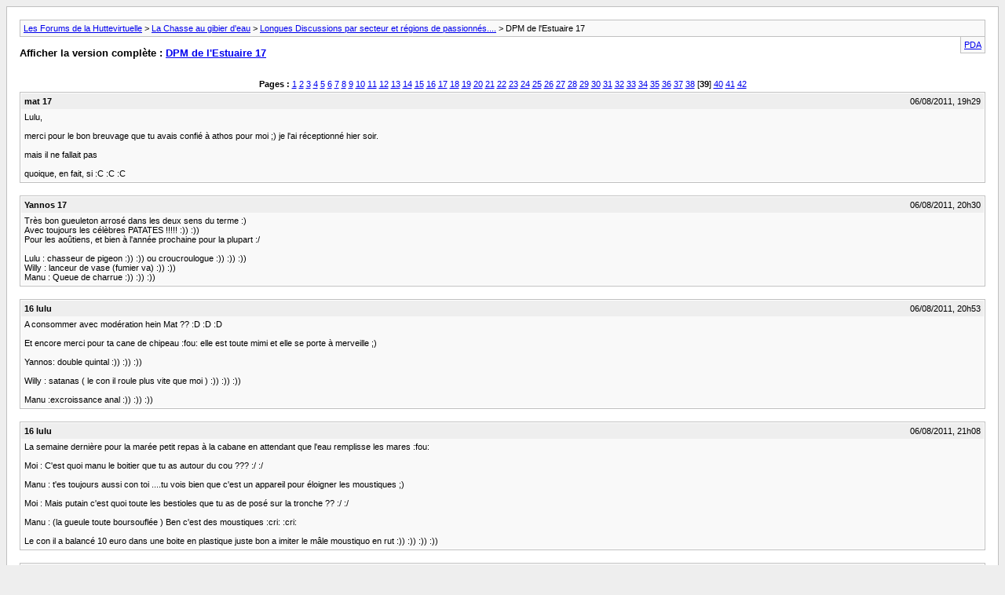

--- FILE ---
content_type: text/html; charset=UTF-8
request_url: https://www.huttevirtuelle.com/la_communaute_des_sauvaginiers/archive/index.php/t-9436-p-39.html?s=fb569614e1e05d4f01e31e2123b8a825
body_size: 28130
content:
<!DOCTYPE html PUBLIC "-//W3C//DTD XHTML 1.0 Transitional//EN" "http://www.w3.org/TR/xhtml1/DTD/xhtml1-transitional.dtd">
<html xmlns="http://www.w3.org/1999/xhtml" dir="ltr" lang="fr">
<head>
	<meta http-equiv="Content-Type" content="text/html; charset=UTF-8" />
	<meta name="keywords" content="sages, aussi, canes, forts, perdu, quand, allonge, anciennes, partir, lestuaire, danger, methodes, grillé, perdre, allez, maintenant, jouez, zoros" />
	<meta name="description" content=":G  :G  :G  :G Gros gros danger a partir de ce week end! Meme avec les anciennes methodes c'est grillé maintenant! Jouez pas les zoros vous allez perdre. Allonge dans la vase ca a du bon des fois! Des canes sages dans leur sac aussi! Ouf mais la c'est fini pour moi! J'ai joue, j'ai vu, j'ai pas perdu mais ils sont tres forts quand meme! :G  :G  :G" />
	
	<title> DPM de l'Estuaire 17 [Archives]  - Page 39 - Les Forums de la Huttevirtuelle</title>
	<link rel="stylesheet" type="text/css" href="https://www.huttevirtuelle.com/la_communaute_des_sauvaginiers/archive/archive.css" />
</head>
<body>
<div class="pagebody">
<div id="navbar"><a href="https://www.huttevirtuelle.com/la_communaute_des_sauvaginiers/archive/index.php?s=98237c933905e4c7cb6f50d7974a4b2c">Les Forums de la Huttevirtuelle</a> &gt; <a href="https://www.huttevirtuelle.com/la_communaute_des_sauvaginiers/archive/index.php/f-1.html?s=98237c933905e4c7cb6f50d7974a4b2c">La Chasse au gibier d'eau</a> &gt; <a href="https://www.huttevirtuelle.com/la_communaute_des_sauvaginiers/archive/index.php/f-63.html?s=98237c933905e4c7cb6f50d7974a4b2c">Longues Discussions par secteur et régions  de passionnés....</a> &gt;  DPM de l'Estuaire 17</div>
<hr />
<div class="pda"><a href="https://www.huttevirtuelle.com/la_communaute_des_sauvaginiers/archive/index.php/t-9436-p-39.html?s=98237c933905e4c7cb6f50d7974a4b2c&amp;pda=1" rel="nofollow">PDA</a></div>
<p class="largefont">Afficher la version complète : <a href="https://www.huttevirtuelle.com/la_communaute_des_sauvaginiers/showthread.php?9436-DPM-de-l-Estuaire-17&amp;s=98237c933905e4c7cb6f50d7974a4b2c">DPM de l'Estuaire 17</a></p>
<hr />
<div class="floatcontainer">  </div><br /><div id="pagenumbers"><b>Pages :</b>
<a href="https://www.huttevirtuelle.com/la_communaute_des_sauvaginiers/archive/index.php/t-9436.html?s=98237c933905e4c7cb6f50d7974a4b2c">1</a>
<a href="https://www.huttevirtuelle.com/la_communaute_des_sauvaginiers/archive/index.php/t-9436-p-2.html?s=98237c933905e4c7cb6f50d7974a4b2c">2</a>
<a href="https://www.huttevirtuelle.com/la_communaute_des_sauvaginiers/archive/index.php/t-9436-p-3.html?s=98237c933905e4c7cb6f50d7974a4b2c">3</a>
<a href="https://www.huttevirtuelle.com/la_communaute_des_sauvaginiers/archive/index.php/t-9436-p-4.html?s=98237c933905e4c7cb6f50d7974a4b2c">4</a>
<a href="https://www.huttevirtuelle.com/la_communaute_des_sauvaginiers/archive/index.php/t-9436-p-5.html?s=98237c933905e4c7cb6f50d7974a4b2c">5</a>
<a href="https://www.huttevirtuelle.com/la_communaute_des_sauvaginiers/archive/index.php/t-9436-p-6.html?s=98237c933905e4c7cb6f50d7974a4b2c">6</a>
<a href="https://www.huttevirtuelle.com/la_communaute_des_sauvaginiers/archive/index.php/t-9436-p-7.html?s=98237c933905e4c7cb6f50d7974a4b2c">7</a>
<a href="https://www.huttevirtuelle.com/la_communaute_des_sauvaginiers/archive/index.php/t-9436-p-8.html?s=98237c933905e4c7cb6f50d7974a4b2c">8</a>
<a href="https://www.huttevirtuelle.com/la_communaute_des_sauvaginiers/archive/index.php/t-9436-p-9.html?s=98237c933905e4c7cb6f50d7974a4b2c">9</a>
<a href="https://www.huttevirtuelle.com/la_communaute_des_sauvaginiers/archive/index.php/t-9436-p-10.html?s=98237c933905e4c7cb6f50d7974a4b2c">10</a>
<a href="https://www.huttevirtuelle.com/la_communaute_des_sauvaginiers/archive/index.php/t-9436-p-11.html?s=98237c933905e4c7cb6f50d7974a4b2c">11</a>
<a href="https://www.huttevirtuelle.com/la_communaute_des_sauvaginiers/archive/index.php/t-9436-p-12.html?s=98237c933905e4c7cb6f50d7974a4b2c">12</a>
<a href="https://www.huttevirtuelle.com/la_communaute_des_sauvaginiers/archive/index.php/t-9436-p-13.html?s=98237c933905e4c7cb6f50d7974a4b2c">13</a>
<a href="https://www.huttevirtuelle.com/la_communaute_des_sauvaginiers/archive/index.php/t-9436-p-14.html?s=98237c933905e4c7cb6f50d7974a4b2c">14</a>
<a href="https://www.huttevirtuelle.com/la_communaute_des_sauvaginiers/archive/index.php/t-9436-p-15.html?s=98237c933905e4c7cb6f50d7974a4b2c">15</a>
<a href="https://www.huttevirtuelle.com/la_communaute_des_sauvaginiers/archive/index.php/t-9436-p-16.html?s=98237c933905e4c7cb6f50d7974a4b2c">16</a>
<a href="https://www.huttevirtuelle.com/la_communaute_des_sauvaginiers/archive/index.php/t-9436-p-17.html?s=98237c933905e4c7cb6f50d7974a4b2c">17</a>
<a href="https://www.huttevirtuelle.com/la_communaute_des_sauvaginiers/archive/index.php/t-9436-p-18.html?s=98237c933905e4c7cb6f50d7974a4b2c">18</a>
<a href="https://www.huttevirtuelle.com/la_communaute_des_sauvaginiers/archive/index.php/t-9436-p-19.html?s=98237c933905e4c7cb6f50d7974a4b2c">19</a>
<a href="https://www.huttevirtuelle.com/la_communaute_des_sauvaginiers/archive/index.php/t-9436-p-20.html?s=98237c933905e4c7cb6f50d7974a4b2c">20</a>
<a href="https://www.huttevirtuelle.com/la_communaute_des_sauvaginiers/archive/index.php/t-9436-p-21.html?s=98237c933905e4c7cb6f50d7974a4b2c">21</a>
<a href="https://www.huttevirtuelle.com/la_communaute_des_sauvaginiers/archive/index.php/t-9436-p-22.html?s=98237c933905e4c7cb6f50d7974a4b2c">22</a>
<a href="https://www.huttevirtuelle.com/la_communaute_des_sauvaginiers/archive/index.php/t-9436-p-23.html?s=98237c933905e4c7cb6f50d7974a4b2c">23</a>
<a href="https://www.huttevirtuelle.com/la_communaute_des_sauvaginiers/archive/index.php/t-9436-p-24.html?s=98237c933905e4c7cb6f50d7974a4b2c">24</a>
<a href="https://www.huttevirtuelle.com/la_communaute_des_sauvaginiers/archive/index.php/t-9436-p-25.html?s=98237c933905e4c7cb6f50d7974a4b2c">25</a>
<a href="https://www.huttevirtuelle.com/la_communaute_des_sauvaginiers/archive/index.php/t-9436-p-26.html?s=98237c933905e4c7cb6f50d7974a4b2c">26</a>
<a href="https://www.huttevirtuelle.com/la_communaute_des_sauvaginiers/archive/index.php/t-9436-p-27.html?s=98237c933905e4c7cb6f50d7974a4b2c">27</a>
<a href="https://www.huttevirtuelle.com/la_communaute_des_sauvaginiers/archive/index.php/t-9436-p-28.html?s=98237c933905e4c7cb6f50d7974a4b2c">28</a>
<a href="https://www.huttevirtuelle.com/la_communaute_des_sauvaginiers/archive/index.php/t-9436-p-29.html?s=98237c933905e4c7cb6f50d7974a4b2c">29</a>
<a href="https://www.huttevirtuelle.com/la_communaute_des_sauvaginiers/archive/index.php/t-9436-p-30.html?s=98237c933905e4c7cb6f50d7974a4b2c">30</a>
<a href="https://www.huttevirtuelle.com/la_communaute_des_sauvaginiers/archive/index.php/t-9436-p-31.html?s=98237c933905e4c7cb6f50d7974a4b2c">31</a>
<a href="https://www.huttevirtuelle.com/la_communaute_des_sauvaginiers/archive/index.php/t-9436-p-32.html?s=98237c933905e4c7cb6f50d7974a4b2c">32</a>
<a href="https://www.huttevirtuelle.com/la_communaute_des_sauvaginiers/archive/index.php/t-9436-p-33.html?s=98237c933905e4c7cb6f50d7974a4b2c">33</a>
<a href="https://www.huttevirtuelle.com/la_communaute_des_sauvaginiers/archive/index.php/t-9436-p-34.html?s=98237c933905e4c7cb6f50d7974a4b2c">34</a>
<a href="https://www.huttevirtuelle.com/la_communaute_des_sauvaginiers/archive/index.php/t-9436-p-35.html?s=98237c933905e4c7cb6f50d7974a4b2c">35</a>
<a href="https://www.huttevirtuelle.com/la_communaute_des_sauvaginiers/archive/index.php/t-9436-p-36.html?s=98237c933905e4c7cb6f50d7974a4b2c">36</a>
<a href="https://www.huttevirtuelle.com/la_communaute_des_sauvaginiers/archive/index.php/t-9436-p-37.html?s=98237c933905e4c7cb6f50d7974a4b2c">37</a>
<a href="https://www.huttevirtuelle.com/la_communaute_des_sauvaginiers/archive/index.php/t-9436-p-38.html?s=98237c933905e4c7cb6f50d7974a4b2c">38</a>
[<b>39</b>]
<a href="https://www.huttevirtuelle.com/la_communaute_des_sauvaginiers/archive/index.php/t-9436-p-40.html?s=98237c933905e4c7cb6f50d7974a4b2c">40</a>
<a href="https://www.huttevirtuelle.com/la_communaute_des_sauvaginiers/archive/index.php/t-9436-p-41.html?s=98237c933905e4c7cb6f50d7974a4b2c">41</a>
<a href="https://www.huttevirtuelle.com/la_communaute_des_sauvaginiers/archive/index.php/t-9436-p-42.html?s=98237c933905e4c7cb6f50d7974a4b2c">42</a>
</div>
<hr />

<div class="post"><div class="posttop"><div class="username">mat 17</div><div class="date">06/08/2011, 19h29</div></div><div class="posttext">Lulu, <br />
<br />
merci pour le bon breuvage que tu avais confié à athos pour moi  ;)  je l'ai réceptionné hier soir.<br />
<br />
mais il ne fallait pas <br />
<br />
quoique, en fait, si  :C  :C  :C</div></div><hr />


<div class="post"><div class="posttop"><div class="username">Yannos 17</div><div class="date">06/08/2011, 20h30</div></div><div class="posttext">Très bon gueuleton arrosé dans les deux sens du terme  :) <br />
Avec toujours les célèbres PATATES !!!!!   :))  :)) <br />
Pour les aoûtiens, et bien à l'année prochaine pour la plupart  :/ <br />
<br />
Lulu : chasseur de pigeon  :))  :)) ou croucroulogue  :))  :))  :)) <br />
Willy : lanceur de vase (fumier va)  :))  :)) <br />
Manu : Queue de charrue  :))  :))  :))</div></div><hr />


<div class="post"><div class="posttop"><div class="username">16 lulu</div><div class="date">06/08/2011, 20h53</div></div><div class="posttext">A consommer avec modération hein Mat ?? :D  :D  :D <br />
<br />
Et encore merci pour ta cane de chipeau :fou:  elle est toute mimi et elle se porte à merveille ;) <br />
<br />
Yannos: double quintal  :))  :))  :)) <br />
<br />
Willy : satanas ( le con il roule plus vite que moi ) :))  :))  :)) <br />
<br />
Manu :excroissance anal  :))  :))  :))</div></div><hr />


<div class="post"><div class="posttop"><div class="username">16 lulu</div><div class="date">06/08/2011, 21h08</div></div><div class="posttext">La semaine dernière pour la marée petit repas à la cabane en attendant que l'eau remplisse les mares  :fou: <br />
<br />
Moi : C'est quoi manu le boitier que tu as autour du cou ??? :/  :/ <br />
<br />
Manu : t'es toujours aussi con toi ....tu vois bien que c'est un appareil pour éloigner les moustiques  ;) <br />
<br />
Moi : Mais putain c'est quoi toute les bestioles que tu as de posé sur la tronche ?? :/  :/ <br />
<br />
Manu : (la gueule toute boursouflée ) Ben c'est des moustiques  :cri:  :cri: <br />
<br />
Le con il a balancé 10 euro dans une boite en plastique juste bon a imiter le mâle moustiquo en rut  :))  :))  :))  :))</div></div><hr />


<div class="post"><div class="posttop"><div class="username">angels24</div><div class="date">06/08/2011, 22h41</div></div><div class="posttext">retour d'une journée repas et boulot sur le dpm avec mes potos :C  :C <br />
<br />
.....de la cocotte non volante mais qui a trouvé preneur :G  :G  :G y'a des furieux de la bidoche quand même!!!! :G  :G c'est un scandale ces lachers de piafs, f'rait mieux de foutre notre pognon ailleurs.<br />
<br />
bon ceci dit , ça permet à certains de faire leurs saison sur une journée!<br />
<br />
<br />
début de chasse prévu mi septembre pour moi comme tous les ans :C  ;) <br />
<br />
bisous les gars<br />
<br />
lulu: un diner presque parfait :))  :)) <br />
<br />
yannos: homme enceinte :))  :)) <br />
<br />
willy: pelle bèche</div></div><hr />


<div class="post"><div class="posttop"><div class="username">angels24</div><div class="date">06/08/2011, 22h44</div></div><div class="posttext">dis don lulu , marche bien mon truc anti moustique à ultra-son, quand suis descendu ce soir à 19h, ben pas un moustico a me faire chier!! :/  :/  :/ bon ça ventilait à 60km/h mais quand même pas un seul :))  :)) <br />
<br />
<br />
lulu: sexe de moustique :))  :))</div></div><hr />


<div class="post"><div class="posttop"><div class="username">athos17</div><div class="date">07/08/2011, 19h30</div></div><div class="posttext">j'aurai du prendre une épuisette hier :fou:  :fou:  :fou:  c'est bizarre c'est canards qui ne volent  pas :T  :T  :T  :T et ces gens qui courent aprés :triste:  :triste:  :triste:</div></div><hr />


<div class="post"><div class="posttop"><div class="username">16 lulu</div><div class="date">07/08/2011, 21h01</div></div><div class="posttext">C'est surtout bizard de voir des blaireaux avec un certain nombre d'année de permis de chasse fusiller des oiseaux appuyés  sur un plan d'eau de 30 mètres carrés  :G  :G <br />
Qui ne s'envolent même pas sur une approche en plein découvert :/  :/ <br />
Et de voir  s'avancer vers toi le client la cinquantaine bien tassée et la gueule rougeot  t'annoncer fièrement.....<br />
<br />
&quot; Ben moi j'en ai fait 5 &quot; :cri:  :cri:  :cri:  :cri:</div></div><hr />


<div class="post"><div class="posttop"><div class="username">angels24</div><div class="date">07/08/2011, 21h38</div></div><div class="posttext">heu lulu, bon les cèpes nickel, les patates nickel, mais alors la persillade :/  :/  :/ chargé à la chevrotine ton ail!!!!!! :))  :)) putain une espèce d'haleine de rhinocéros, mymy a cru se sentir mal quand lui ai fait un pti bisou :))  :)) <br />
<br />
elle m'a demandé si j'avais bouffé un phacochère ou un ragondin malade :/  :/ <br />
<br />
<br />
lulu: tête d'ail :))  :))  :)) <br />
<br />
yannos: bolet de satan :))  :))</div></div><hr />


<div class="post"><div class="posttop"><div class="username">athos17</div><div class="date">10/08/2011, 18h51</div></div><div class="posttext">bon les dpmeuhs , épuisettes ou pas épuisettes???????? :fou:  :fou:  :fou:  :fou:  :fou:  :fou:</div></div><hr />


<div class="post"><div class="posttop"><div class="username">16 lulu</div><div class="date">11/08/2011, 07h18</div></div><div class="posttext">On laisse les charognards faire leur prélèvement de bidoche  :cri:  :cri:</div></div><hr />


<div class="post"><div class="posttop"><div class="username">athos17</div><div class="date">11/08/2011, 10h49</div></div><div class="posttext">il y a des endroits ou ils sont bien emmerdés les viandards, les gros sont dans la ceinture d'eau douce derrière la digue :))  :))  :))  :))  :))  :))  :))</div></div><hr />


<div class="post"><div class="posttop"><div class="username">angels24</div><div class="date">12/08/2011, 21h37</div></div><div class="posttext">pas cons les bétiaux, se sont réfugiés sur le plan d'eau de la hutte pédagogique!!!!!!! :/  :/  :/ sauf qu'elle est à peu près autant pédagogique que lulu :))  :))  :)) <br />
<br />
surtout quand il tire dans ses tiges filetées des autoclaves :))  :))  :)) ah le con :C  :C <br />
<br />
<br />
<br />
lulu: ventouse de pieuvre :))  :))  :))</div></div><hr />


<div class="post"><div class="posttop"><div class="username">16 lulu</div><div class="date">12/08/2011, 22h54</div></div><div class="posttext">Une hutte pédagogique en chasse gardée :/  :/ <br />
<br />
P'tain les cons ils nous ont bien niqué avec notre pognon  :G  :G <br />
<br />
Manu : fosse à lisier  :))  :))  :))</div></div><hr />


<div class="post"><div class="posttop"><div class="username">angels24</div><div class="date">13/08/2011, 12h25</div></div><div class="posttext">vu lulu ce matin, ça y est il est affuté comme un laguiole!!!!! :))  :))  :)) il a repeind ses blettes, sa cabane et tout son matos!!!!!!!j'ai vu ça à la peinture qu'il a sur la tronche :))  :))  :)) <br />
<br />
vais régler mes lunettes qu'il me dit , ben ça me parait indispensable vieux slip,vu tes prouesses de l'an passé , valait mieux se tenir à l'abri quand il féraillait le con! :))  :))  :)) <br />
<br />
genre lulu pose à droite sur le pan d'eau, tir par la guignette de gauche!!  :))  :)) <br />
<br />
lulu c'est le seul mec qui épaule à droite et qui ferme l'oeil droit!!!! :/  :/</div></div><hr />


<div class="post"><div class="posttop"><div class="username">16 lulu</div><div class="date">13/08/2011, 12h42</div></div><div class="posttext">T'as encore rien compris anus de bonobo  :))  :))  :)) <br />
<br />
Comme au billard je tire avec les bandes moi monsieur  ;)  ;)  ;) <br />
<br />
Certes y'a encore du déchet mais je m'entraine  :C  :C  :C  :C</div></div><hr />


<div class="post"><div class="posttop"><div class="username">athos17</div><div class="date">17/08/2011, 15h53</div></div><div class="posttext">il est mort ce post, comme tout les gros de lacher du dpm:)):)).<br />
J'ai fait un doublé au vol sur ces bétails, ils sont maigres comme des cents d'ails et en plus la viande est inmangeable:T.<br />
Je ne chasse pas pour manger, mais je pense qu'ils pourraient investir dans des oiseaux de meilleure qualité ou encore mieux: ne rien lacher:fou:</div></div><hr />


<div class="post"><div class="posttop"><div class="username">jmax</div><div class="date">17/08/2011, 16h06</div></div><div class="posttext">tiens v'la athos<br />
<br />
 I'm the chatteman!!!!!!!!<br />
<br />
sur l'air de: <br />
<br />
http://www.youtube.com/watch?v=Geiq0FP13uQ</div></div><hr />


<div class="post"><div class="posttop"><div class="username">athos17</div><div class="date">17/08/2011, 23h16</div></div><div class="posttext">énorme:C:C:C<br />
Merci mon petit:))</div></div><hr />


<div class="post"><div class="posttop"><div class="username">mion noir</div><div class="date">17/08/2011, 23h56</div></div><div class="posttext">cool:C:C</div></div><hr />


<div class="post"><div class="posttop"><div class="username">16 lulu</div><div class="date">19/08/2011, 12h24</div></div><div class="posttext">non de diou athos les 2 seuls canuchons qui  commençaient juste à voler tu les as ferraillé:/::cri::))</div></div><hr />


<div class="post"><div class="posttop"><div class="username">athos17</div><div class="date">20/08/2011, 18h34</div></div><div class="posttext">t'inquietes pas Lulu, j'en ai fait d'autres et cela ils avaient du chemin pour venir nous voir sur notre dpm:C</div></div><hr />


<div class="post"><div class="posttop"><div class="username">angels24</div><div class="date">23/08/2011, 18h21</div></div><div class="posttext">ben première mise à l'eau de mes coincs, pas fait de cocottes de poulailler mais pose de 2sh,1sh,1sh,1sh.......content<br />
<br />
bisous les gars</div></div><hr />


<div class="post"><div class="posttop"><div class="username">16 lulu</div><div class="date">28/08/2011, 12h39</div></div><div class="posttext">http://img64.imageshack.us/img64/3975/dsc02251x.jpg</div></div><hr />


<div class="post"><div class="posttop"><div class="username">athos17</div><div class="date">28/08/2011, 13h00</div></div><div class="posttext">j'en déduis qu'elle est montée, je verrai ça demain soir:C:C:C:C</div></div><hr />


<div class="post"><div class="posttop"><div class="username">16 lulu</div><div class="date">28/08/2011, 13h03</div></div><div class="posttext">Petit essai pour poster une photo <br />
P'tain manu c'est con tu savais juste faire que tout a changé!!!!!<br />
Bon j'vais t'inviter à manger pour tout t'expliquer!!!<br />
Mimi apportera le désert hein ????????????????</div></div><hr />


<div class="post"><div class="posttop"><div class="username">16 lulu</div><div class="date">28/08/2011, 14h36</div></div><div class="posttext">l'eau est montée oui................mais l'année derniére athos:)):)):)):))</div></div><hr />


<div class="post"><div class="posttop"><div class="username">athos17</div><div class="date">28/08/2011, 14h59</div></div><div class="posttext">bon elle montra demain de toute façon, avec les coeffs prévus:))<br />
Tu es un coquin Lulu,moi je pensais qu'il y avait du bouillon partout:C<br />
Tu a commençé à chasser lulu??????????</div></div><hr />


<div class="post"><div class="posttop"><div class="username">16 lulu</div><div class="date">28/08/2011, 15h05</div></div><div class="posttext">Non pas encore :fou:<br />
<br />
Je commence ma saison jeudi soir :C:C:C</div></div><hr />


<div class="post"><div class="posttop"><div class="username">angels24</div><div class="date">28/08/2011, 16h11</div></div><div class="posttext">sa saison commence jeudi, ouais sauf si y'a trop d'eau mon pov vieux:/: pis vu ta longueur de jambes, tu vas hutter sur la digue.....!!! pour la photo j'ai bien envie de te mettre celle de ma dernière journée de chasse l'an dernier, tu sais celle où y'a un gros zozio gris dessus!!!:C:C:C</div></div><hr />


<div class="post"><div class="posttop"><div class="username">16 lulu</div><div class="date">28/08/2011, 19h09</div></div><div class="posttext">Trop d'eau jeudi ça peut pas faire de mal quand tu vois l'état du marais<br />
<br />
Et moi aussi j'ai une photo avec un gros et dur oiseau gris <br />
:)):))<br />
:fou:</div></div><hr />


<div class="post"><div class="posttop"><div class="username">anas71</div><div class="date">29/08/2011, 14h28</div></div><div class="posttext">BIEN, je commence vendredi ou samedi pour faire le tri dans les jeunes.<br />
<br />
Angel, je me doutais bien que tu ne tiendrais pas jusqu'au 15/09 comme tu l'avais annoncé. Ca démange, hein.........;;;:fou:</div></div><hr />


<div class="post"><div class="posttop"><div class="username">16 lulu</div><div class="date">29/08/2011, 16h36</div></div><div class="posttext">non non non anas il a tenue parole :fou:</div></div><hr />


<div class="post"><div class="posttop"><div class="username">angels24</div><div class="date">29/08/2011, 21h52</div></div><div class="posttext">pas encore débuté sur le pré:/: mais démarré ailleurs et pas trop mal ma foi!!!!!pour le pré j'attends que lulu ouvre le bal, après je vais lui faire bouffer ses autoclaves surtout avec les piafs qu'il m'a filé:))<br />
<br />
y'a que willy qui a hutté pour l'instant, pis ben comme d'habe, chounard quoi!:C<br />
<br />
bisous les gars:C</div></div><hr />


<div class="post"><div class="posttop"><div class="username">athos17</div><div class="date">30/08/2011, 20h45</div></div><div class="posttext">vend lot de dents de castor servi une saison sur le pré à vaches, changement de cabane donc plus d'utilité:C à non vraiment plus d'utilité ;);) sauf pour mes voisins:))</div></div><hr />


<div class="post"><div class="posttop"><div class="username">16 lulu</div><div class="date">30/08/2011, 21h28</div></div><div class="posttext">Houla athos chantes pas victoire trop vite<br />
<br />
Gardes tes dents de castor même à distance le pré à vaches peut encore te faire bouffer les créneaux :)) :)) :))<br />
<br />
;)</div></div><hr />


<div class="post"><div class="posttop"><div class="username">athos17</div><div class="date">31/08/2011, 21h22</div></div><div class="posttext">Bin mon Lulu tu ne vas pas me faire bouffer les guignettes à distance:)):D:D On peut faire un match à distance si tu veux, je hutte jeudi soir c'est la derniére au moins pendant un mois et oui madame Athos va pondre dans le mois de septembre:C</div></div><hr />


<div class="post"><div class="posttop"><div class="username">ricard79</div><div class="date">02/09/2011, 08h32</div></div><div class="posttext">tu m'en garderas une caisse!!!:))</div></div><hr />


<div class="post"><div class="posttop"><div class="username">16 lulu</div><div class="date">02/09/2011, 13h08</div></div><div class="posttext">Première nuit de la saison avec une attache juvénileavec une mare pleine à la gueule :fou:<br />
Merci mon manuchon :D <br />
<br />
Bon c'était pas violent au niveau chant et j'ai dormi comme un ange <br />
<br />
Mais petite pose quand même :D <br />
<br />
Bon avant je tirais fin mais là non de diou c'est du lourd :cri:</div></div><hr />


<div class="post"><div class="posttop"><div class="username">16 lulu</div><div class="date">02/09/2011, 13h30</div></div><div class="posttext">http://img155.imageshack.us/img155/6198/photo011ch.jpg</div></div><hr />


<div class="post"><div class="posttop"><div class="username">16 lulu</div><div class="date">02/09/2011, 13h33</div></div><div class="posttext">p'tain manuchon tes piafs je sais que c'est des champions mais là quand même j'ai du me planter dans mon attache ??? :)) :)) :))</div></div><hr />


<div class="post"><div class="posttop"><div class="username">angels24</div><div class="date">02/09/2011, 14h03</div></div><div class="posttext">le con, il a posé l'hélico:)).....mes piafs c'est du lourd ......comme toi:)).</div></div><hr />


<div class="post"><div class="posttop"><div class="username">anas71</div><div class="date">04/09/2011, 19h45</div></div><div class="posttext">Lulu, <br />
<br />
l'hélico c'était pour sulfater les moustiques. 2 choses à en retenir :<br />
- t'es tellement petit qu'ils t'on pris pour un moustique :)<br />
- vu les bestioles qui m'ont sucé le sang vendredi soir, Ils ont du se gourrer de produit...<br />
<br />
Sinon bonne première nuit pour moi : CV + SH.:fou:<br />
quelques tirs sur mortagne et vu pas mal de Limicoles au matin + petits vols de sh<br />
<br />
Tes petits loupiaux sont bien sages, lulu : première nuit à l'attache et ils restent bien à plateau. En plus, ils ont accroché la sh jusqu'à la pose. Ca promets ;)<br />
<br />
<br />
A+ LES DPMEU</div></div><hr />


<div class="post"><div class="posttop"><div class="username">anas71</div><div class="date">04/09/2011, 20h14</div></div><div class="posttext">Hey lulu,<br />
<br />
tes piafs, ils n'attirent pas que les canards :G<br />
<br />
http://img703.imageshack.us/img703/8396/img2786j.jpg</div></div><hr />


<div class="post"><div class="posttop"><div class="username">16 lulu</div><div class="date">04/09/2011, 20h16</div></div><div class="posttext">J'en avais également 6 à l'attache vendredi matin et plutot intéressante sur ma pose également ;)</div></div><hr />


<div class="post"><div class="posttop"><div class="username">16 lulu</div><div class="date">04/09/2011, 20h18</div></div><div class="posttext">Non de diou avec des PATATES ça doit pas etre mauvais non ??:)) :))</div></div><hr />


<div class="post"><div class="posttop"><div class="username">anas71</div><div class="date">05/09/2011, 09h48</div></div><div class="posttext">Mouai mais pas facile à accroché au clou comme gibier:)</div></div><hr />


<div class="post"><div class="posttop"><div class="username">athos17</div><div class="date">05/09/2011, 18h00</div></div><div class="posttext">j'ai fait mon Lulu jeudi soir, pas su me servir de la lunette correctement:T j'en ai bouffé la feuille de match</div></div><hr />


<div class="post"><div class="posttop"><div class="username">jmax</div><div class="date">05/09/2011, 18h15</div></div><div class="posttext">VOMZ, ché du brun!<br />
<br />
:D</div></div><hr />


<div class="post"><div class="posttop"><div class="username">athos17</div><div class="date">05/09/2011, 21h09</div></div><div class="posttext">tout faut Jmax c'est avec la 9*63 montée sur le baikal:D tir trop haut</div></div><hr />


<div class="post"><div class="posttop"><div class="username">Yannos 17</div><div class="date">08/09/2011, 11h42</div></div><div class="posttext">Première nuit de l'année et première tite pose:C et aussi premier loupé :/:.<br />
J'ai toujours pas compris.<br />
Content de mes jeunes piafs, y'en a 2 qui promettent.<br />
2/3 tirs au matin sur le prés.<br />
<br />
Par contre, oublié THE truc indispensable pour passer une bonne nuit : mon oreiller fétiche :))<br />
<br />
Comme dirait l'autre, Bisousssssssssssssssss</div></div><hr />


<div class="post"><div class="posttop"><div class="username">16 lulu</div><div class="date">08/09/2011, 12h19</div></div><div class="posttext">A pour les loupés mon yannos the specialiste this me<br />
<br />
5m 10 m 30 m et plus!!!!!!! moi je peux tout t'expliquer</div></div><hr />


<div class="post"><div class="posttop"><div class="username">anas71</div><div class="date">08/09/2011, 13h51</div></div><div class="posttext">Yannos,<br />
<br />
crois en l'expérience de lulu : si tu as loupé, c'est surrement une histoire d'autoclave :D</div></div><hr />


<div class="post"><div class="posttop"><div class="username">angels24</div><div class="date">09/09/2011, 18h01</div></div><div class="posttext">ben ptite pose de sarcelle cette nuit, marais bien calme, pas entendu un seul coup de tube sur le pré ,ni au loin d'ailleurs!!!<br />
<br />
bisous les gars</div></div><hr />


<div class="post"><div class="posttop"><div class="username">angels24</div><div class="date">16/09/2011, 17h47</div></div><div class="posttext">ma saison est partie, deux nuits sur le pré et pose de souchet et sarcelles dont une belle pose de 7.....calme niveau obs malgré tout, vu deux beaux vols de bécassines<br />
<br />
<br />
lulu: ver de cul</div></div><hr />


<div class="post"><div class="posttop"><div class="username">athos17</div><div class="date">16/09/2011, 19h38</div></div><div class="posttext">manu: abbé pierre :C:C<br />
Lulu: larve de moustiques:)):))</div></div><hr />


<div class="post"><div class="posttop"><div class="username">athos17</div><div class="date">16/09/2011, 19h40</div></div><div class="posttext">saison de tonne entre parenthéses pour l'instant: ce matin petit tour à la maternité pour rien:triste: mais cela sent bon:D<br />
à l'inverse je ne hutte pas mais les palombes dégustent:C et puis ce matin j'ai rencontré un type bien qui m' a offert des oiseaux;).<br />
Vive le dpmeuh</div></div><hr />


<div class="post"><div class="posttop"><div class="username">anas71</div><div class="date">18/09/2011, 09h22</div></div><div class="posttext">Nuit de tonne du 16 au 17/09, ma foi, bien sympathique. 3 poses entre 2h00 et 3h00:C<br />
Peu de tonnes occupées dans mon secteur (partie gauche du pré à vaches).<br />
Très peu de tirs pendant la nuit.<br />
Observé un vol de 10 sarcelles qui rentraient sur le marai, vers 9h00. Peut - être de l'arrivage.</div></div><hr />


<div class="post"><div class="posttop"><div class="username">athos17</div><div class="date">21/09/2011, 16h43</div></div><div class="posttext">pas de tonne en ce moment , mais un petit tour à la maternité hier et pose d'une petite Nelsie à 22h22!!!!!!!!</div></div><hr />


<div class="post"><div class="posttop"><div class="username">biganons</div><div class="date">21/09/2011, 16h57</div></div><div class="posttext">fèlicitations a la maman et au papa et peut etres des futures tonnayres :)<br />
<br />
moi j'ai deux filles elles sont mordu ;)</div></div><hr />


<div class="post"><div class="posttop"><div class="username">Yannos 17</div><div class="date">21/09/2011, 17h07</div></div><div class="posttext">Ah ben tu vois que t'avais trouvé le bon attelage ! <br />
Félicitations à vous deux et bon courage pour les nuits à venir.</div></div><hr />


<div class="post"><div class="posttop"><div class="username">willy17</div><div class="date">21/09/2011, 22h59</div></div><div class="posttext">félicitations à toi et surtout à la maman , car pour toi , en fait , ça n'a été qu'une partie de plaisir  :C:C:C<br />
<br />
tes prochaines nuits risquent etre plus longues qu'une bonne nuit de hutte , alors bon courage à vous deux :fou:</div></div><hr />


<div class="post"><div class="posttop"><div class="username">athos17</div><div class="date">22/09/2011, 14h44</div></div><div class="posttext">merci a tous:C</div></div><hr />


<div class="post"><div class="posttop"><div class="username">angels24</div><div class="date">24/09/2011, 18h56</div></div><div class="posttext">a défaut de hutter vu le temps propice........ben on va boire un coup ce soir avec willy, la tendance est plus à l'apéro qu' à une nuit agitée la gueule aux guignettes.....bon anniversaire à willy.<br />
<br />
bisous les gars</div></div><hr />


<div class="post"><div class="posttop"><div class="username">irishduck</div><div class="date">06/10/2011, 20h07</div></div><div class="posttext">Félicitation jerome, j'ai appris y'a pas longtemps que c'était toi derriere ce pseudo....:fou:<br />
<br />
pour ma part c'est une petite clémentine qui a posée le 14, donc la tonne ça va être pour bientôt normalement  :D</div></div><hr />


<div class="post"><div class="posttop"><div class="username">athos17</div><div class="date">06/10/2011, 20h23</div></div><div class="posttext">Merci et félicitations aussi pour cette belle pose:C<br />
@+ Yoyo</div></div><hr />


<div class="post"><div class="posttop"><div class="username">athos17</div><div class="date">06/10/2011, 20h25</div></div><div class="posttext">Pour parler chasse, je retourne à la tonne la semaine prochaine, mais sur l'étang de berre;) <br />
pour le dpm on verra cela le 27/10:C</div></div><hr />


<div class="post"><div class="posttop"><div class="username">jmax</div><div class="date">07/10/2011, 14h13</div></div><div class="posttext">ça va taquiner le jaune!</div></div><hr />


<div class="post"><div class="posttop"><div class="username">anas71</div><div class="date">07/10/2011, 15h17</div></div><div class="posttext">Athos,<br />
<br />
quel est ton numéro de tonne sur le DPM ?<br />
Chasses tu l'ancienne tonne de Michel ?<br />
<br />
A+</div></div><hr />


<div class="post"><div class="posttop"><div class="username">athos17</div><div class="date">10/10/2011, 13h59</div></div><div class="posttext">je ne chasse plus la tonne à mimi: elle est vendue!!!!!!Mais toujours sur le dpm sud</div></div><hr />


<div class="post"><div class="posttop"><div class="username">athos17</div><div class="date">10/10/2011, 15h39</div></div><div class="posttext">ça va taquiner le jaune!<br />
je te confirme que nous allons taquiner le jaune :D, mais aussi les bartavelles dans les belles montagnes provencales, à la manière de Pagnol:C et les coincs du sud:C</div></div><hr />


<div class="post"><div class="posttop"><div class="username">anas71</div><div class="date">11/10/2011, 08h27</div></div><div class="posttext">je ne chasse plus la tonne à mimi: elle est vendue!!!!!!Mais toujours sur le dpm sud<br />
<br />
Tu chasses sur Mortagne, Saint romain, Maubert, ou bien St Thomas ?<br />
<br />
Si ça t'interresses de venir passer une ou deux nuit avec moi à St romain, ce serait avec plaisir.</div></div><hr />


<div class="post"><div class="posttop"><div class="username">Yannos 17</div><div class="date">13/10/2011, 19h05</div></div><div class="posttext">Bon ben 2 nuits passées avec mon vieux poto sur le prés. <br />
Que c'est triste pour un mois d'octobre. Aucun tir entendu en 48h !<br />
On s'en sort bien vu le passage inexistant en ce moment avec 2 petites poses à l'unité :C.<br />
Normal avec Willy, la routine quoi :fou:.<br />
Côté moustiques par contre, on a dépassé le PMA :))</div></div><hr />


<div class="post"><div class="posttop"><div class="username">fortin33</div><div class="date">13/10/2011, 19h09</div></div><div class="posttext">slt ;)<br />
<br />
ne les chercher pas ils passent sur la côte :/:</div></div><hr />


<div class="post"><div class="posttop"><div class="username">angels24</div><div class="date">15/10/2011, 18h16</div></div><div class="posttext">ben couillon, j'ai tenté le diable cette nuit, ça faisait 3 saisons que je n'allais pas à la cabane le week end, j'ai tenté et j'ai compris.....quasi toutes les tonnes prises, du chant hallucinant!!!!! pis comme par hasard rien ou très peu , genre 2 tirs sur le pré pour 12 tonnes occupées..les gars arrivent toutes les heures de la nuit, y'a des piles partout, ça discute bref un truc de malade. J'avais pas pris de bredouille depuis le début de la saison, alors je reprends dès lundi mes habitudes de chasse de semaine... A+</div></div><hr />


<div class="post"><div class="posttop"><div class="username">Yannos 17</div><div class="date">15/10/2011, 19h28</div></div><div class="posttext">T'aimes pas la vie parisienne toi :))<br />
<br />
Le charme d'un marais entouré par le périf, les klaxons, les discutions d'un balcon à l'autre :)):)):)).</div></div><hr />


<div class="post"><div class="posttop"><div class="username">Yannos 17</div><div class="date">15/10/2011, 19h32</div></div><div class="posttext">Oups, discussions pardon !!!</div></div><hr />


<div class="post"><div class="posttop"><div class="username">16 lulu</div><div class="date">16/10/2011, 11h05</div></div><div class="posttext">A le week end c'est une affaire de specialiste vieux slip :))<br />
<br />
Du chant partout egalement hier soir sur les mares voisines et pour moi 20 sauvagines à l attaches;)<br />
<br />
resultat poses sarcelles apeurées à l unité ;):fou:</div></div><hr />


<div class="post"><div class="posttop"><div class="username">anas71</div><div class="date">17/10/2011, 10h07</div></div><div class="posttext">Hello les amis,<br />
<br />
ben je pensais comme vous mais finalement, après ce week end, je me dis qu'il n'y a pas de règle :<br />
Samedi soir, beaucoup de monde partout, du chant halucinant (genre concert d'ACDC...). Et bien tout le monde, ou presque, a tiré !<br />
J'avais aussi misé sur très peu de chant et beaucoup de sauvagine, mais je n'ai pas fais mieux que les autres. <br />
La cabane, derrière moi, qui avait beaucoup de chant, a posé 2 fois plus que moi.<br />
J'ai tiré mon épingle du jeu sur des oiseaux rouillés, (donc des oiseaux en stationnement depuis quelques temps) mais sur les oiseaux d'arrivage, ils posaient au chant. Pour les cabanes derrière moi, qui étaient placées avant moi sur l'arrivage, les oiseaux posaient et n'avaient pas besoin d'aller plus loin, sur des mares plus calmes. <br />
<br />
Mais c'était une nuit sympa. Pas beaucoup dormi car entre 0H00 et 4H00, c'était la guerre sur le marais.</div></div><hr />


<div class="post"><div class="posttop"><div class="username">angels24</div><div class="date">17/10/2011, 10h46</div></div><div class="posttext">nul sur le pré en tout cas comme tout les ans en octobre avec des vents positionnés au n-e.....n'empêche que le week end c'est spécial concert hard rock sur le pré et canard ou pas aucun plaisir à hutter avec de tels blaireaux autour de moi voilà, mais bon j'ai la chance de pouvoir hutter la semaine!!!!!les oiseaux rouillés ne sont pas forcément des oiseaux en stationnement, ça dépend surtout de la nourriture qu'ils ingurgitent...............on verra sur les vrais prochains arrivages ,si le chant continu d'etre efficace, avec lulu on a la combine et souvent ben on rigole!!</div></div><hr />


<div class="post"><div class="posttop"><div class="username">16 lulu</div><div class="date">17/10/2011, 11h06</div></div><div class="posttext">+ 1 mon manuchon ;)<br />
Et pour ingurgiter ben on peut lui faire confiance hein ????  Gros sac :))<br />
De plus difficile de faire rentrer des oiseaux sur le pré quand nos voisins te sortent la panoplie complete avec la pleine lune&gt;&gt;&gt; amassoires allongeoires pleureuse mitraillettes longs cris chanteuses canes de panier.............<br />
Passage en bordure de mare à l heure de la passée<br />
Apéro sur le pied de hutte jusqu à  la nuit .........<br />
Que du bonheur aprés une semaine de boulot :G<br />
Un vrai bordel en fait :cri:</div></div><hr />


<div class="post"><div class="posttop"><div class="username">Yannos 17</div><div class="date">17/10/2011, 11h38</div></div><div class="posttext">Retour du marais. <br />
Et 1er capot de la saison :T, Angels la prochaine fois tu fermeras ton clapet à merde.<br />
Arrivé tard (pardon aux voisins). Entendu une quinzaine de tirs cette nuit dont 3 ou 4 sur le prés, la majorité du côté de Mortagne. Pas mal de grives dans la nuit aussi, temps brumeux au matin.<br />
Coiffé par 3 sarcelles ce matin sur la mare.<br />
Une fois de plus pas de vent digne de ce nom :cri:.<br />
J'avais oublié la joie de la bredouille :))</div></div><hr />


<div class="post"><div class="posttop"><div class="username">anas71</div><div class="date">17/10/2011, 14h55</div></div><div class="posttext">+ 1 mon manuchon ;)<br />
Et pour ingurgiter ben on peut lui faire confiance hein ???? Gros sac <br />
De plus difficile de faire rentrer des oiseaux sur le pré quand nos voisins te sortent la panoplie complete avec la pleine lune&gt;&gt;&gt; amassoires allongeoires pleureuse mitraillettes longs cris chanteuses canes de panier.............<br />
Passage en bordure de mare à l heure de la passée<br />
Apéro sur le pied de hutte jusqu à la nuit .........<br />
Que du bonheur aprés une semaine de boulot :G<br />
Un vrai bordel en fait <br />
<br />
lulu, <br />
<br />
dans la panoplie spéciale &quot;vent nul et pleine lune&quot;, tu as oublié les oies.<br />
Il y avait tellement d'appelants d'oies sur le marais, que l'on se serait crus sur un polder Hollandais.:)</div></div><hr />


<div class="post"><div class="posttop"><div class="username">athos17</div><div class="date">20/10/2011, 10h25</div></div><div class="posttext">de retour des bouches du rhone:C vendredi petite nuit sur berre l'étang, je peux vous dire que c'était la guerre:)),pas à se plaindre ,bricolé sur sarcelles:C</div></div><hr />


<div class="post"><div class="posttop"><div class="username">athos17</div><div class="date">20/10/2011, 10h26</div></div><div class="posttext">je reprend mes quartiers sur le dpm à partir du 03/11;)</div></div><hr />


<div class="post"><div class="posttop"><div class="username">angels24</div><div class="date">25/10/2011, 15h12</div></div><div class="posttext">calme plat sur le pré , mais bon pas de capot malgré tout, pose de colvert et sarcelle en solo ou par deux, ça reste bien pauvre quand même, pas vu une tristesse pareille depuis bien longtemps et ptète même jamais d'ailleurs!!!!!! la passion est intacte , on attend.....<br />
<br />
yannos est ptète bien foutu d'y aller , c'est le seul mec qui fait du piaf qu'en y'a kedal et quand fait pas quand ça déboule</div></div><hr />


<div class="post"><div class="posttop"><div class="username">Yannos 17</div><div class="date">25/10/2011, 16h55</div></div><div class="posttext">Ah quand même un compliment en 20 ans, je cite &quot;Yannos est p'tet bien foutu&quot;.<br />
Sérieux, ça fait peur et ça m'inquiète une saison comme ça :/:.<br />
Suis pourtant habitué à pas voir grand chose, mais là ça bat tous les records.<br />
Y'a plus de saison, ma p'tite dame...<br />
Bon, vais aller défier Dame Nature et conjurer le sort.<br />
<br />
<br />
Angels : Prurit anal :))<br />
<br />
Lulu : Huche à pains :))<br />
<br />
Willy : Flechette tordue (il comprendra);)</div></div><hr />


<div class="post"><div class="posttop"><div class="username">Yannos 17</div><div class="date">26/10/2011, 12h34</div></div><div class="posttext">Retour du DPM, Nature 1, Yannos 0.<br />
Pas mal d'eau sur le près, de gros orages cette nuit mais toujours pas de canards en vue.<br />
Entendu un tir ce matin. Vraiment triste cette saison.<br />
<br />
Angels : Gratte-cul :))<br />
<br />
Lulu : Mini  tel :))</div></div><hr />


<div class="post"><div class="posttop"><div class="username">athos17</div><div class="date">27/10/2011, 13h02</div></div><div class="posttext">Retour du DPM, Nature 1, Yannos 0.<br />
Pas mal d'eau sur le près, de gros orages cette nuit mais toujours pas de canards en vue.<br />
Entendu un tir ce matin. Vraiment triste cette saison.<br />
<br />
Angels : Gratte-cul :))<br />
<br />
Lulu : Mini tel :))<br />
Cherchez pas je reviens la semaine prochaine et là il y aura du bec plat;)</div></div><hr />


<div class="post"><div class="posttop"><div class="username">athos17</div><div class="date">04/11/2011, 12h19</div></div><div class="posttext">reprise des quartiers sur le pré, pas un voisin:C et visite d'une sh vers 5h et puis c'est tout:(</div></div><hr />


<div class="post"><div class="posttop"><div class="username">Yannos 17</div><div class="date">07/11/2011, 13h03</div></div><div class="posttext">Retour du DPM.<br />
M'etonnera toujours Willy.<br />
Plus de batterie sur sa voiture, du coup il décide de se brancher directement à un poteau EDF :))<br />
<br />
<br />
Willy : patineur du dimanche :))<br />
<br />
Manu : veine bleue :))</div></div><hr />


<div class="post"><div class="posttop"><div class="username">anas71</div><div class="date">07/11/2011, 14h00</div></div><div class="posttext">Hello Yannos,<br />
<br />
aparemment, il y a eu pas mal de passage sur le DPM ce week end..<br />
Evidemment, je n'y étais pas :T<br />
<br />
tu confirmes ???</div></div><hr />


<div class="post"><div class="posttop"><div class="username">jmax</div><div class="date">07/11/2011, 15h18</div></div><div class="posttext">je te confirme :)) :))</div></div><hr />


<div class="post"><div class="posttop"><div class="username">anas71</div><div class="date">07/11/2011, 18h11</div></div><div class="posttext">je te confirme :)) :))<br />
<br />
JMAX,<br />
je posais la question pour le DPM charentes sud, pas pour le chnord !<br />
:fou:<br />
On peut pas comparer, vous, ils arrivent par paquebot....Nous c'est au percolateur.;)</div></div><hr />


<div class="post"><div class="posttop"><div class="username">Yannos 17</div><div class="date">07/11/2011, 19h47</div></div><div class="posttext">Salut Anas,<br />
<br />
Ce week end je sais pas, j'évite d'y aller car trop de monde, trop de chant, etc...<br />
Remarque hier soir c'était pas mal non plus avec 9 tonnes d'occupées sur le prés !<br />
<br />
Très gros passages de grues hier aprés-midi jusqu'au milieu de la nuit.<br />
Pour les coincs avec le vent au nord c'est sur Mortagne que ça a tiré le plus.<br />
Mais bon, pour nous bricolé, pas à se plaindre :)).<br />
Un peu de mouvement (sarcelles) mais rien d'exceptionnel non plus, mais vu les semaines passées tout le monde s'enflamme, ça se comprend.<br />
<br />
Willy : Trophé Andros :))<br />
<br />
Manu : fissure anal :))</div></div><hr />


<div class="post"><div class="posttop"><div class="username">jmax</div><div class="date">08/11/2011, 14h20</div></div><div class="posttext">JMAX,<br />
je posais la question pour le DPM charentes sud, pas pour le chnord !<br />
:fou:<br />
On peut pas comparer, vous, ils arrivent par paquebot....Nous c'est au percolateur.;)<br />
<br />
encore un peu et j'vous plaindrais :fou: :))</div></div><hr />


<div class="post"><div class="posttop"><div class="username">angels24</div><div class="date">09/11/2011, 15h00</div></div><div class="posttext">moi je connais un pti gars malin qui a fait la pige à tout le monde sur le pré pendant 2 nuits..............content car ça prouve bien quand meme que notre stratégie avec lulu est souvent la meilleure!!!!!!bisous mon lulu<br />
<br />
<br />
yannos: évian thonon-gaillard<br />
<br />
lulu: om 1993</div></div><hr />


<div class="post"><div class="posttop"><div class="username">16 lulu</div><div class="date">09/11/2011, 18h29</div></div><div class="posttext">Effectivement mon poto il y a eu du tronçonnage de guignette  pour mes voisins ces 2 derniéres nuits;)<br />
Va y avoir du contreplaqué à acheter pour certain ou c est le rhume de cul assuré pour les nuits froides:))<br />
Reviens vite mon manuchon pas de charme le pré sans concurent expirimenté:C<br />
Et bisous les potos :fou:</div></div><hr />


<div class="post"><div class="posttop"><div class="username">Yannos 17</div><div class="date">11/11/2011, 18h46</div></div><div class="posttext">Ouais mon Lulu, n'empêche que j'aurai bien voulu voir le résultat avec moins d'occupation mardi soir. Partie remise.<br />
Par contre mercredi rooooooooooooooooooooo quelle nuit :C !!!<br />
Sans aucun doute ma plus belle nuit depuis 20 ans pour moi en terme d'émotions.<br />
J'ai pris un pied terrible !!! Des poses à gogo, mon gros zouzou lapinpin a été exceptionnel, j'en ai pris plein les yeux et le coeur;<br />
Putain que cette chasse peut être belle. <br />
<br />
<br />
Manu : Grand gourou:))<br />
<br />
Lulu : taille basse :))</div></div><hr />


<div class="post"><div class="posttop"><div class="username">athos17</div><div class="date">11/11/2011, 19h23</div></div><div class="posttext">jeudi soir la misère :(</div></div><hr />


<div class="post"><div class="posttop"><div class="username">16 lulu</div><div class="date">11/11/2011, 20h35</div></div><div class="posttext">Ouais mon Lulu, n'empêche que j'aurai bien voulu voir le résultat avec moins d'occupation mardi soir. Partie remise<br />
Ben j' ai subis moi aussi mardi et lundi cette occupation parasite mon yannos<br />
Juste une question de logique et de 23 ans de DPM<br />
Mais bon je me trompe aussi parfois , et heureusement d'ailleur.;)</div></div><hr />


<div class="post"><div class="posttop"><div class="username">16 lulu</div><div class="date">11/11/2011, 20h40</div></div><div class="posttext">Bon petite infidélité au dpm jeudi soir avec mes titi<br />
Petite nuit sympathique avec des poses de sarcelles souchets et milouin<br />
Angel: papy brossard :))</div></div><hr />


<div class="post"><div class="posttop"><div class="username">athos17</div><div class="date">12/11/2011, 20h48</div></div><div class="posttext">quoi, lulu tu trompe le dpm :G:)):))<br />
angel: pas de bol:(</div></div><hr />


<div class="post"><div class="posttop"><div class="username">16 lulu</div><div class="date">13/11/2011, 11h26</div></div><div class="posttext">Bon ben j en connais qui ont encore bouffé du creneaux cette nuit :fou:<br />
<br />
Sarcelles et souchet à la pose , et encore une grosse migration de grues</div></div><hr />


<div class="post"><div class="posttop"><div class="username">angels24</div><div class="date">18/11/2011, 17h35</div></div><div class="posttext">après une longue période de convalescence, retour pour moi sur le pré depuis dimanche............p'tain quelle reprise des nuits magnifiques pour moi avec de très nombreuses poses, majoritairement des sarcelles mais également siffleurs,chipeaux,souchets et colverts... Coté prélèvement, constat de 80% de femelles!!!!!!une importante migration de grues jusqu'à mercredi et en revanche très peu d'oies observées sur le dpm<br />
<br />
semaine précédente, j'avais laissé les clés du pré à vaches à lulu et les potos de la cabane,ils en ont également pris plein les yeux, avec sarcelles et quelques gros (pilets, colverts,siffleurs)<br />
<br />
<br />
<br />
lulu: lingette à cul<br />
yannos: guibole de veaux</div></div><hr />


<div class="post"><div class="posttop"><div class="username">Yannos 17</div><div class="date">18/11/2011, 18h15</div></div><div class="posttext">ça pour une reprise c'est une reprise !<br />
Le début de saison s'est fait attendre mais alors là les mirettes sont remplies de plein de souvenir :C<br />
<br />
Manque plus que mon l'oie :)) et ça sera le bonheur total.<br />
<br />
Manu : suppo à la menthe :))<br />
<br />
Willy : chien vaseux :))</div></div><hr />


<div class="post"><div class="posttop"><div class="username">angels24</div><div class="date">19/11/2011, 10h56</div></div><div class="posttext">l'autre soir j'avais attelé les piafs que lulu m'a filé.....et hop plouf,plouf,plouf,plouf posé chez manuchon!!!!! c'est con ça hein lulu<br />
<br />
<br />
pis lundi soir, &quot;oh putain on a une oie de posé&quot;.............&quot;ah non merde c'est mémère qui s'est détaché&quot; et pis mercredi &quot;oh re-putain, on a une oie posé à 30m&quot; .......ah bah non c'est encore mémère qui s'est barré&quot;<br />
<br />
l'est con mémère des fois!!!!!!!</div></div><hr />


<div class="post"><div class="posttop"><div class="username">anas71</div><div class="date">21/11/2011, 09h23</div></div><div class="posttext">Les nuits se suivent mais ne se ressemblent pas !<br />
Début de semaine dernière très sympa mais la fin de semaine plus que calme.<br />
2 RAS laconiques sur le cahier pour jeudi et vendredi.:T<br />
<br />
Les titis sont partis pour d'autres cieux...</div></div><hr />


<div class="post"><div class="posttop"><div class="username">athos17</div><div class="date">21/11/2011, 11h43</div></div><div class="posttext">Les nuits se suivent mais ne se ressemblent pas !<br />
Début de semaine dernière très sympa mais la fin de semaine plus que calme.<br />
2 RAS laconiques sur le cahier pour jeudi et vendredi.:T<br />
<br />
Les titis sont partis pour d'autres cieux...<br />
avec tout ce que vous avez prélever pendant 2 semaines, zallez pas vous plaindre???:))</div></div><hr />


<div class="post"><div class="posttop"><div class="username">angels24</div><div class="date">21/11/2011, 12h55</div></div><div class="posttext">ben moi jeudi ,pas r.a.s anas, petit attelage judicieux:C et pose de 1sh,1sh,1sh et 1 cv..............concernant ce week end, ben m'en fous la chasse ne m'interresse pas de vendredi à dimanche!!!!!:G;)</div></div><hr />


<div class="post"><div class="posttop"><div class="username">anas71</div><div class="date">21/11/2011, 13h53</div></div><div class="posttext">ben moi jeudi ,pas r.a.s anas, petit attelage judicieuxet pose de 1sh,1sh,1sh et 1 cv..............concernant ce week end, ben m'en fous la chasse ne m'interresse pas de vendredi à dimanche!!!!!<br />
<br />
Ben évidemment, Angel, toi tu t'en fou du week end, tu travailles à mi-temps <br />
Moi, je comprends pas, mon patron veut pas que je m'absente la semaine....et puis Maman non plus d'ailleurs. !:(<br />
<br />
n'empèche, t'as de la chance que nos deux cabanes ne soient pas à côté... je te montrerai ce que c'est qu'une attache judicieuse....:C<br />
<br />
Athos, qui dit nuit sympa, ne dis pas forcement un massacre.<br />
Tu sais bien que nos prélèvement sont toujours très raisonnés. ;)</div></div><hr />


<div class="post"><div class="posttop"><div class="username">athos17</div><div class="date">21/11/2011, 18h34</div></div><div class="posttext">je sais bien que &quot;nuit sympa&quot;, ne rime pas avec bain de sang;) je chambre:))<br />
parce que perso je suis passé entre les gouttes:triste:</div></div><hr />


<div class="post"><div class="posttop"><div class="username">Yannos 17</div><div class="date">21/11/2011, 19h06</div></div><div class="posttext">Heu dis moi Anas, as tu pensé à ouvrir les créneaux au moins ?<br />
Je dis ça, je dis rien hein :))</div></div><hr />


<div class="post"><div class="posttop"><div class="username">16 lulu</div><div class="date">21/11/2011, 21h56</div></div><div class="posttext">Ben moi aussi j y suis allé jeudi:fou:<br />
Foie gras entrecotes et pour respecter la tradition un petit beaujolais<br />
Resultat , un prelevement plus que raisonné et un petit RAS bien sympathique:))<br />
Et bisous les potos hein!!!!!!!!!!!!!!!!!!:C</div></div><hr />


<div class="post"><div class="posttop"><div class="username">angels24</div><div class="date">22/11/2011, 11h35</div></div><div class="posttext">heu anas, quand je bosse à mi temps , c'est que je suis en heures supplémentaires:))</div></div><hr />


<div class="post"><div class="posttop"><div class="username">athos17</div><div class="date">22/11/2011, 13h22</div></div><div class="posttext">Heu dis moi Anas, as tu pensé à ouvrir les créneaux au moins ?<br />
Je dis ça, je dis rien hein :))<br />
putain je n'y avais pas penser:)) bin oui l'année derniére il n'y en avait pas à la 40, michel avait tout manger:))</div></div><hr />


<div class="post"><div class="posttop"><div class="username">anas71</div><div class="date">25/11/2011, 19h14</div></div><div class="posttext">je sais bien que &quot;nuit sympa&quot;, ne rime pas avec bain de sang je chambre.<br />
parce que perso je suis passé entre les gouttes<br />
<br />
Et bien, en fait, cela va changer tout ça :<br />
Cette année, il m'a fallu 6 nuits pour me rendre compte que ma lunette était décallée. (je sais.......je comprends vite mais il faut m'expliquer longtemps :/:.<br />
<br />
Alors je viens de m'acheter une véritable arme de guerre --&gt; un fusil semi auto.<br />
J'adore cette arme, quand tu tires, cela balance la douille dans la tronche du copain de droite. :D Moi, j'adore, alors maintenant, je me place toujours côté gauche</div></div><hr />


<div class="post"><div class="posttop"><div class="username">anas71</div><div class="date">25/11/2011, 19h22</div></div><div class="posttext">Heu dis moi Anas, as tu pensé à ouvrir les créneaux au moins ?<br />
Je dis ça, je dis rien hein .<br />
<br />
Il fait le malin cette année Yannos !!!! veux tu que l'on te rappelle les années précédantes ??:C<br />
C'est facile, cette année, tu emmène dans tes bagages, ton grigri, ton treffle à 4 feuilles, ton ticket gagnant, ta patte de poulet .... j'ai nommé &quot;Willy&quot;. :D<br />
<br />
Avec Willy, même en allumant des projecteurs de 3000 watt sur la mare, ça poserait quand même. :/:</div></div><hr />


<div class="post"><div class="posttop"><div class="username">angels24</div><div class="date">25/11/2011, 20h28</div></div><div class="posttext">même qu'avec willy, y'aurait pas de mare ben il poserait quand même le con!!!!!:/::))..............et c'est du vécu, y'a bien 20 ans de çà, on se pointe tout les 2 au marais et merde plus une goutte de flotte dans la mare, le plan d'eau est juste un peu humide et il n'y a que des mottes de terres un peu partout, les voisins eux ont de l'eau, ben ce con là il a trouvé le moyen de poser 3 colverts et après une sarcelle au matin:/:, les voisins beurnik!!!!! hallucinant cet enfoiré:G</div></div><hr />


<div class="post"><div class="posttop"><div class="username">16 lulu</div><div class="date">26/11/2011, 10h12</div></div><div class="posttext">http://img851.imageshack.us/img851/1251/1322226610375.jpghttp://img690.imageshack.us/img690/2779/1322235701704.jpg</div></div><hr />


<div class="post"><div class="posttop"><div class="username">16 lulu</div><div class="date">26/11/2011, 10h14</div></div><div class="posttext">Pas de cabane pour moi ce week end mais en attendant je fais le menage autour de mes parcs;)</div></div><hr />


<div class="post"><div class="posttop"><div class="username">angels24</div><div class="date">26/11/2011, 13h17</div></div><div class="posttext">il a la même queue touffue que toi le goupil:)), tu connais la fable &quot;maitre lulu sur un arbre perché tenait...etc... maitre renard par ton odeur de mal léché!!!:))<br />
<br />
t'es effarant du goupil toi ma pov vieille:/:<br />
<br />
sinon coté pré à vaches ,je crois que c'est marron pour un bon moment, aucun coup de froid annoncé à long terme et ce temps gris de merde au moins jusqu'à mercredi!!!!la semaine prochaine va etre très relax pour mes titis , vont rester comme moi bien au chaud;)</div></div><hr />


<div class="post"><div class="posttop"><div class="username">16 lulu</div><div class="date">26/11/2011, 13h26</div></div><div class="posttext">Je vais te la foutre sur le nez toi ma queue touffue :))<br />
Ben moi je dors un peut mieux avec ma prise de la veille;)<br />
Mais je reste persuadé qu'il va vite etre remplaçé donc vigilance :fou:</div></div><hr />


<div class="post"><div class="posttop"><div class="username">willy17</div><div class="date">27/11/2011, 17h33</div></div><div class="posttext">petit tour ce week end sur le dpm . eh bien ma réputation a failli . RAS brouillard aucune visibilité . pas parvenu à faire poser en bout de casquette :)) comme quoi ma chance n'est qu'une légende ;)</div></div><hr />


<div class="post"><div class="posttop"><div class="username">willy17</div><div class="date">27/11/2011, 17h41</div></div><div class="posttext">.<br />
<br />
Il fait le malin cette année Yannos !!!! veux tu que l'on te rappelle les années précédantes ??:C<br />
C'est facile, cette année, tu emmène dans tes bagages, ton grigri, ton treffle à 4 feuilles, ton ticket gagnant, ta patte de poulet .... j'ai nommé &quot;Willy&quot;. :D<br />
<br />
Avec Willy, même en allumant des projecteurs de 3000 watt sur la mare, ça poserait quand même. :/:<br />
<br />
en plus le yannos il ne se rend meme pas compte du bonheur qu'il a de venir avec moi l'ingrat il dit meme pas merci :))</div></div><hr />


<div class="post"><div class="posttop"><div class="username">athos17</div><div class="date">27/11/2011, 18h48</div></div><div class="posttext">petit tour ce week end sur le dpm . eh bien ma réputation a failli . RAS brouillard aucune visibilité . pas parvenu à faire poser en bout de casquette :)) comme quoi ma chance n'est qu'une légende ;)<br />
tu ne peux pas gagner à tous les coups mon willy:))</div></div><hr />


<div class="post"><div class="posttop"><div class="username">willy17</div><div class="date">27/11/2011, 20h33</div></div><div class="posttext">salut athos . et comment va toute ta petite famille ? j'espere que la p'tiote te fait passer quelques nuits blanches ;) comme ça , cela te fait de l'entrainement pour la hutte:))</div></div><hr />


<div class="post"><div class="posttop"><div class="username">Yannos 17</div><div class="date">27/11/2011, 20h50</div></div><div class="posttext">Tu sais ce qu'il te dit le nain gras :G<br />
<br />
<br />
<br />
<br />
<br />
<br />
<br />
<br />
<br />
<br />
<br />
<br />
<br />
<br />
<br />
<br />
<br />
<br />
<br />
<br />
<br />
<br />
<br />
<br />
<br />
MERCI :C :C :C</div></div><hr />


<div class="post"><div class="posttop"><div class="username">athos17</div><div class="date">27/11/2011, 21h02</div></div><div class="posttext">ma fille c'est un amour, elle fait ses nuits;)</div></div><hr />


<div class="post"><div class="posttop"><div class="username">willy17</div><div class="date">27/11/2011, 21h15</div></div><div class="posttext">comme son pere à la tonne ?:))</div></div><hr />


<div class="post"><div class="posttop"><div class="username">athos17</div><div class="date">28/11/2011, 12h21</div></div><div class="posttext">pas faux:))</div></div><hr />


<div class="post"><div class="posttop"><div class="username">willy17</div><div class="date">28/11/2011, 16h22</div></div><div class="posttext">une petite pensée particuliere à notre ami michel , doyen des dépémistes , qui fete aujourd'hui son anniversaire . ;)<br />
alors bon anniversaire mimi :C</div></div><hr />


<div class="post"><div class="posttop"><div class="username">ricard79</div><div class="date">28/11/2011, 16h56</div></div><div class="posttext">comme son pere à la tonne ?:))<br />
<br />
son père y dor avé du boursin parfoi!!!:))</div></div><hr />


<div class="post"><div class="posttop"><div class="username">athos17</div><div class="date">28/11/2011, 19h19</div></div><div class="posttext">bon anniversaire Mimi:C</div></div><hr />


<div class="post"><div class="posttop"><div class="username">athos17</div><div class="date">28/11/2011, 19h21</div></div><div class="posttext">son père y dor avé du boursin parfoi!!!:))<br />
en attendant ce weekend , pas de schnek àch tab:)) il ne regardera plus son oreiller de la même façon:D demande de t'envoyer la photo</div></div><hr />


<div class="post"><div class="posttop"><div class="username">ricard79</div><div class="date">30/11/2011, 14h12</div></div><div class="posttext">en attendant ce weekend , pas de schnek àch tab:)) il ne regardera plus son oreiller de la même façon:D demande de t'envoyer la photo<br />
<br />
vazi envoi sur mon mail du taf,,,,,,,,<br />
<br />
mé ,,,,,,,,lequel ta salopé?<br />
<br />
nan par c'que je suis o TAB jeudi soir avé mon schnek:C,,,,,,,,,,,et j'voudrai po choper des salopries!!!<br />
<br />
par contre,,,,,,,,,,,,,je peux m'arranger pour qu'il en attrape!!!!!!!:))</div></div><hr />


<div class="post"><div class="posttop"><div class="username">athos17</div><div class="date">30/11/2011, 19h34</div></div><div class="posttext">c'est fait mon grand , je t'ai envoyé les preuves du crime:C</div></div><hr />


<div class="post"><div class="posttop"><div class="username">athos17</div><div class="date">30/11/2011, 20h01</div></div><div class="posttext">samedi soir je vais revoir mon Mimi, il m'a manqué le bougre:C</div></div><hr />


<div class="post"><div class="posttop"><div class="username">athos17</div><div class="date">13/12/2011, 13h31</div></div><div class="posttext">une petite pensée pour Angel qui rentre à l'hopital jeudi;)</div></div><hr />


<div class="post"><div class="posttop"><div class="username">canuche16</div><div class="date">13/12/2011, 13h41</div></div><div class="posttext">est ce que quelqu un sait si l eau de l estuaire de la gironde a monte haut sur port maubert car maree de 80 et tempete .je ne peut pas i aller avant ce week end  alors si vous avez des infos merci d avance</div></div><hr />


<div class="post"><div class="posttop"><div class="username">angels24</div><div class="date">13/12/2011, 13h49</div></div><div class="posttext">l'eau n'est pas montée;), athos merci et on remet ça pour la lune de janvier;)</div></div><hr />


<div class="post"><div class="posttop"><div class="username">canuche16</div><div class="date">13/12/2011, 14h30</div></div><div class="posttext">merci angels j avais un peu peur d avoir des degats</div></div><hr />


<div class="post"><div class="posttop"><div class="username">couloum</div><div class="date">14/12/2011, 18h23</div></div><div class="posttext">AVIS DE FORT COUP DE VENT<br />
<br />
Aquitaine  météo: alerte météo rédigé le mercredi 14 décembre à 17H30. Prochaine réactualisation:JEUDI FIN DE MATINEE.  Ces prévisions sont réalisées avec les runs GFS de 00h, 06h et 12h  d'aujourd'hui les runs WRF de 00H ET 06H et CEP de 00h. Les valeurs  annoncées sont une estimation et pourraient faire l'objet d'une nouvelle  réactualisation des estimations des rafales maximales demain matin.  AVIS DE TEMPETE SUR LES ÎLES DE RE ET OLERON.   AVIS DE FORT COUP DE  VENT SUR LA CHARENTE MARITIME, LA GIRONDE, LA CHARENTE, LA DORDOGNE.  AVIS DE COUP DE VENT SUR LES LANDES, LOT ET GARONNE ET PYRENEES  ATLANTIQUES. AVIS DE FORTES PRECIPITATION SUR LA CHARENTE MARITIME. AVIS DE TRES FORTE HOULE.  Bonjour, nous sommes soumis à un régime d'ouest très rapide depuis  plusieurs jours. Dans ce flux d'ouest, naissent des dépressions très  actives. C'est l'une d'elle qui pourrait nous toucher dès jeudi soir. SUR  LES COTES ET LES ÎLES,CHARENTAISES: Dés jeudi soir, le vent se renforcera très nettement, pour atteindre en  rafales: sur les îles de Ré et Oléron 110 à 130km/h de secteur SW, sur  les côtes 100 à 120 km/h, et sur l'intérieur des terres DE LA CHARENTE  MARITIME 80 à 100 km/h. Cet épisode devrait débuter vers 21h et prendre  fin vers 6h du matin. Le risque de submersion marine devrait rester très limité sans pour  autant être totalement exclu, les coefficients étant de 71 pleine mer à  19h45 à la Rochelle jeudi soir, coefficients de 69 pleine mer à 8h  vendredi matin. Le facteur aggravant sera les précipitations qui  pourraient atteindre vendredi soir 70 à 90mm, favorisant le débordements  des fleuves ou rivières de la Charente, la Sèvre Niortaise, et la  Seudre. La houle sera voisine de 5 à 6m au cours de la nuit pour  atteindre 6 à 7m vendredi matin. SUR LA CHARENTE, GIRONDE ET DORDOGNE l'épisode de vent forts débutera vers 02h du matin vendredi pour se  terminer vers 8h00-9h00. Sur les côtes girondines, les rafales de vent prévues oscilleront entre  100 et 120km/h de secteurs SW, et entre 80 et 100km/h sur les autres  secteurs. Les précipitations, abondantes sur le nord Médoc et la  Charente (40 à 60mm) resteront modérées sur les autres secteurs. Sur les  côtes, la houle sera aussi importante que plus haut, avec des vagues  voisines de 5 à 6m localement 6 à 7m vendredi matin. SUR LES LANDES, LOT ET GARONNE, PYRENEES ATLANTIQUES:  Sur les côtes landaises et basques, les vents forts débuteront vers 3 à  4h du matin pour se terminer 9h00-10h00. Les rafales pourraient  atteindre 90 à 110 km/h de secteur SW. Sur l'intérieur des terres, des  rafales voisines de 80 à 100km/h pourront être observées. Les  précipitations seront modérées, et plus soutenues en soirée au pied des  Pyrénées. Apparition de la neige. PAR CONSEQUENT: Sur l'ensemble des secteurs cités plus haut, les fortes rafales de vent,  pourraient entrainer la chute d'arbres ou d'objets divers, des coupures  EDF et téléphoniques. Les fortes précipitations sur les départements des deux Charentes  pourraient entrainer des inondations  et sorties de lit de certaines  rivières. Enfin, il est fortement déconseillé de se promener sur les digues et sur  les plages compte tenu de la forte houle.</div></div><hr />


<div class="post"><div class="posttop"><div class="username">canuche16</div><div class="date">14/12/2011, 18h33</div></div><div class="posttext">cela n est pas tres rejouissant cote meteo en esperant pas de degat heureusement que les coeff de maree ne sont pas trop  eleve (70) quand meme  sinon :G:T:cri:</div></div><hr />


<div class="post"><div class="posttop"><div class="username">Yannos 17</div><div class="date">14/12/2011, 20h08</div></div><div class="posttext">N'empêche qu'en 1999 on avait exactement le même type &quot;d'été indien&quot; avant ça dégringole.<br />
Et les coef étaient à peu près identiques si je me souvient bien.<br />
<br />
Donc prudence, la vie humaine est bien plus importante qu'une nuit au marais.<br />
<br />
Je compte sur vous mes amis, biz</div></div><hr />


<div class="post"><div class="posttop"><div class="username">canuche16</div><div class="date">14/12/2011, 21h01</div></div><div class="posttext">yannos 17 tu as entierement raison ne rester pas a la tonne sur le dpm&amp;nbsp; avec des tempetes .je me rappel une annee une tempete en janvier avait demonter tout le cabanon derriere la tonne et des tonnes etait a la digue et&amp;nbsp; en fevrier passage de canard la nuit du samedi au dimanche avec vent de nord est&amp;nbsp; donc j y retourne le lundi soir vent sud est le soir et sur le matin 1 h avant la pleine&amp;nbsp; mer le vent tourne ouest et tempete maree de 75&amp;nbsp; le niveau d eau a montee tres vite&amp;nbsp; et tres haut pour le coeff je reconnait ne pas avoir ete a l aise n y mon voisin de tonne.la nuit d apres enorme tempete et gros degat au tonne beaucoup a la digue &lt;br&gt;je viens de regarder la meteo et j ai un peu peur pour nos tonnes si quelqu un a des infos dans les prochains jour&amp;nbsp; merci</div></div><hr />


<div class="post"><div class="posttop"><div class="username">athos17</div><div class="date">15/12/2011, 18h42</div></div><div class="posttext">petit tour sur le dpm cet après midi pour mettre les blettes à l'abri,vu beaucoup de vanneaux et pour l'instant tout va bien mais je croise les doigts pour cette nuit:/:</div></div><hr />


<div class="post"><div class="posttop"><div class="username">canuche16</div><div class="date">15/12/2011, 19h23</div></div><div class="posttext">sur la radio en charente maritime  les autorites  sont obtimiste car le coeff n est pas tres eleve 69 demain matin mais pleine mer au moment du plus fort de la tempete  croisont les doigts car les reparations  de la tonne il y en a marre un peu de repis serait bien venu.</div></div><hr />


<div class="post"><div class="posttop"><div class="username">bubuche17</div><div class="date">16/12/2011, 14h46</div></div><div class="posttext">bonjour à vous,<br />
<br />
excusez moi mais je viens un peu aux nouvelles savoir si quelqu'un a été faire un petit tour voir si tout allez bien sur les intallations (en espérant que vous n'avez pas été touchés)? car faire 200km pour voir la tonne sans dessus desous, sa va pas aider!<br />
<br />
merci d'avance, au pire des cas je vérai sa dimanche. et merde à vous pour la suite</div></div><hr />


<div class="post"><div class="posttop"><div class="username">16 lulu</div><div class="date">16/12/2011, 15h38</div></div><div class="posttext">L eau est montée de 1 métre sur le marais <br />
J y avance demain matin pour voir<br />
Je vous tiens au courant les potos<br />
Et bibi à mon manuchon:fou:</div></div><hr />


<div class="post"><div class="posttop"><div class="username">16 lulu</div><div class="date">16/12/2011, 15h46</div></div><div class="posttext">Nouvelle predation<br />
 d un renard dans mes parcs<br />
Malgrés 2 clotures electriques cette enfoiré m a tué 2 siffleurs 1 souchet 1 sarcelle et 1 cane chipeau<br />
Un petit hommage à mon fidele siffleur de 17 ans qui malheureusement fait parti du lot:triste:</div></div><hr />


<div class="post"><div class="posttop"><div class="username">canuche16</div><div class="date">16/12/2011, 17h41</div></div><div class="posttext">j ai ete faire un tour cette apres midi  au marais dpm st thomas de conac beaucoup d eau sur le marais malgre la basse mer . le niveau a monte tres haut en haut de mont cuvelage  mais heureusement pas de degat aux tonnes seulement quelque souches .le vent soufle encore tres fort mais a tendance a remonte nord ouest .le niveau devrait pas monter tres haut ce soir je l espere</div></div><hr />


<div class="post"><div class="posttop"><div class="username">16 lulu</div><div class="date">16/12/2011, 17h42</div></div><div class="posttext">Des news du DPM les cabanes en premiére ligne ont souffert et certaines sont sorties</div></div><hr />


<div class="post"><div class="posttop"><div class="username">souchet 61</div><div class="date">16/12/2011, 17h51</div></div><div class="posttext">Salut les gars du 17. J'espère que vous n'avez pas de dégats ;). Un petit bonjour à J-F44 si il est dans le coin.</div></div><hr />


<div class="post"><div class="posttop"><div class="username">canuche16</div><div class="date">16/12/2011, 18h44</div></div><div class="posttext">16 lulu .A quel endroit les tonnes de 1 ere ligne sont sorties ?  du cote de st thomas de conac pas de degat en 1 ere ligne  ni de sorties .merci  a l avance</div></div><hr />


<div class="post"><div class="posttop"><div class="username">anas71</div><div class="date">16/12/2011, 19h33</div></div><div class="posttext">Mon pote y est allé cet après midi pour vérifier tout cela.<br />
Apparemment pas de tonnes sorties sur le pré à vache (en face de saint romain)<br />
Il y avait encore beaucoup d'eau sur le marais, même à l'heure de la marée basse.<br />
Il a retrouvé une partie de nos plastiques à la digue.<br />
<br />
l'eau est montée jusqu'à 50 cm de la limite haute de notre caisson.</div></div><hr />


<div class="post"><div class="posttop"><div class="username">anas71</div><div class="date">16/12/2011, 19h34</div></div><div class="posttext">Nouvelle predation<br />
d un renard dans mes parcs<br />
Malgrés 2 clotures electriques cette enfoiré m a tué 2 siffleurs 1 souchet 1 sarcelle et 1 cane chipeau<br />
Un petit hommage à mon fidele siffleur de 17 ans qui malheureusement fait parti du lot:triste:<br />
<br />
Je suis désolé pour toi lulu. :triste:<br />
Il est encore passé par le dessus du filet ?</div></div><hr />


<div class="post"><div class="posttop"><div class="username">16 lulu</div><div class="date">16/12/2011, 19h50</div></div><div class="posttext">Caniche 16 les tonnes de sorties sont sur mortagne<br />
Et pour le renard  anas ,il est encore passé par les filets<br />
Quand je vois toute les securités existantes autour des parcs c 'est écoeurant</div></div><hr />


<div class="post"><div class="posttop"><div class="username">canuche16</div><div class="date">16/12/2011, 20h09</div></div><div class="posttext">desole pour toi 16 lulu si tu est touche.vue de mon cote je penser qu il ni avait aucun degat   comme quoi a quelque km decart sur le meme marais un secteur touche et un autre non</div></div><hr />


<div class="post"><div class="posttop"><div class="username">Yannos 17</div><div class="date">16/12/2011, 20h38</div></div><div class="posttext">Putain Lulu, t'es vraiment pas verni !<br />
A croire qu'il y a un élevage prés de chez toi ou quoi.<br />
Pour les siffleurs je peux pas t'aider, tu sais pourquoi hein. :))</div></div><hr />


<div class="post"><div class="posttop"><div class="username">canuche16</div><div class="date">16/12/2011, 20h57</div></div><div class="posttext">aura t on du froid cette hiver ? sa devient long d attendre.</div></div><hr />


<div class="post"><div class="posttop"><div class="username">alain85</div><div class="date">16/12/2011, 21h01</div></div><div class="posttext">le froid viendra , mais comme la meteo est décalé , je pencherais plus pour debut , voir mi janvier  !!</div></div><hr />


<div class="post"><div class="posttop"><div class="username">bubuche17</div><div class="date">17/12/2011, 09h35</div></div><div class="posttext">merci les gars a priori pas trop de dégats, sauf pour certains (malheureusement...!)<br />
<br />
mais perso je pense pas avoir trop de dégats vue que je suis dans les roseaux et assez prés de la digue (ou alors j'ai vraiment pas de chance), au pire j'ai quelques blettes et mais cages qui se sont fait la belle. je verrai sa dimanche</div></div><hr />


<div class="post"><div class="posttop"><div class="username">bubuche17</div><div class="date">17/12/2011, 09h41</div></div><div class="posttext">au faite désolé 16lulu, je sai ce que sait mais moi c'est les fouines.<br />
<br />
aprés pour la chasse c'est vrai que c'est la misére, comme dit alain85 certainement pour la fin de saison. et merde dire que j'en ai pas posé un encore. enfin! tout vien à point a qui sait attendre....merde les gars en espérent que vaut installations n'ont pas été touchées</div></div><hr />


<div class="post"><div class="posttop"><div class="username">16 lulu</div><div class="date">17/12/2011, 13h39</div></div><div class="posttext">De retour du pré à vache tout est ok les amis ;)<br />
Juste des souches echouées et des plastiques de disparus<br />
Du nettoyage en perspective mais rien de dramatique<br />
Merci bubuche 17 pour ton message de sympathie<br />
Et petite pensée pour notre manuchon et bibiii mon ami:fou:</div></div><hr />


<div class="post"><div class="posttop"><div class="username">bubuche17</div><div class="date">17/12/2011, 14h03</div></div><div class="posttext">de rien 16 lulu, faut bien qu'on se ser les coudes entre sauvaginiers. surtout quand tout s'enchaine. allez merde et au plaisir de se croiser sur le dpm...<br />
<br />
j'essairai d'arriver un peu plus tôt dimanche aprésmidi pour voir ce qu'il en ai dans mon secteur... en espérant ne pas tomber en plein milieu de la battue</div></div><hr />


<div class="post"><div class="posttop"><div class="username">anas71</div><div class="date">19/12/2011, 20h05</div></div><div class="posttext">Message pour Yannos,<br />
<br />
les canards de cette nuit ont du faire un tour par FUKUSHIMA.<br />
:fou:<br />
<br />
record battu : 398 g.<br />
<br />
tu me dira combien pèse ton hybride de tadorne :)<br />
<br />
http://img4.imageshack.us/img4/365/grosseloche.jpg</div></div><hr />


<div class="post"><div class="posttop"><div class="username">anas71</div><div class="date">19/12/2011, 20h12</div></div><div class="posttext">Salut les gars du coins,<br />
<br />
nuit bien sympathique sur le pré :<br />
- un peu de monde,<br />
- un peu de vent (tous secteurs)<br />
- un peu de canards<br />
Et surtout, un temps magnifique au matin. Cela fait vraiment du bien de revenir à la tonne dans ces conditions.<br />
<br />
http://img694.imageshack.us/img694/8075/img2020tr.jpg</div></div><hr />


<div class="post"><div class="posttop"><div class="username">Yannos 17</div><div class="date">20/12/2011, 21h07</div></div><div class="posttext">Salut Anas,<br />
<br />
Quasi 400 grs ton pépère !!! assez exceptionnel pour une sarcelle.<br />
<br />
Mon mâle de pilet faisait 1kg et 110 grs ! <br />
<br />
Son poids a faillit lui sauver la vie un peu plus. Quand j'y repense ça me sourire.<br />
<br />
Zont du suivre le régime fast food made in USA ces deux là.</div></div><hr />


<div class="post"><div class="posttop"><div class="username">robi17</div><div class="date">21/12/2011, 00h02</div></div><div class="posttext">Superbe mâle de sarcelle. fait plaisir de voir des oiseaux comme ça:C:C. Comme tout les ans j'ai l'impression de voir des mâles qu' a partir du mois de Décembre:/:. Pas de couleur avant ou alors ils se planquent:).<br />
Pour info, lundi matin il restait pas mal de plastiques le long de la digue à St Romain alors allez y voir s'il vous en manquent encore.<br />
Pour ma part on va voir ce que donne notre bon vieux pré à vache demain soir...</div></div><hr />


<div class="post"><div class="posttop"><div class="username">Kchhsvtuv</div><div class="date">21/12/2011, 03h06</div></div><div class="posttext">http://mawpinkow.konin.pl/download.png (http://maw64.malbork.pl/download.php)              sala samobojcow hd torrentminecraft 1.8 download plsymulator farmy do pobrania za darmolowisko gra botmapamap top lark 7.0.2f1 2011 gra do pobrania (http://lukewiwy.wolomin.pl/pobierz-f1-2011-gra-do-pobrania-za-darmo.html)listy do m gdzie sciagnac (http://lukewiwy.wolomin.pl/pobierz-listy-do-m-gdzie-sciagnac-za-darmo.html)bugs world 1 rar (http://bysynubi.jelenia-gora.pl/file,bugs,world,1,rar,get.html)pokemon pearl gameboy download (http://bysynubi.jelenia-gora.pl/file,pokemon,pearl,gameboy,download,get.html)3ds max 2007 biblia (http://lukewiwy.wolomin.pl/pobierz-3ds-max-2007-biblia-za-darmo.html)igo my way 8.4.2.1 mapa polski downloadwh cs 1.6szlaczki dla dzieci wzorykod rejestracyjny do shift 2 unleashed chomikujpc suite lg ku990 dowlandminecraft 1 7 3 download chomikuj mod (http://lukewiwy.wolomin.pl/pobierz-minecraft-1-7-3-download-chomikuj-mod-za-darmo.html)key przyspiesz kom****r (http://bysynubi.jelenia-gora.pl/file,key,przyspiesz,kom****r,get.html)przyspiesz kom****r chomik pl (http://lukewiwy.wolomin.pl/pobierz-przyspiesz-kom****r-chomik-pl-za-darmo.html)zoo tycoon 2 download pelna wersja po polsku za darmo (http://bysynubi.jelenia-gora.pl/file,zoo,tycoon,2,download,pelna,wersja,po,polsku, za,darmo,get.html)twierdz krzyzowiec pobierz pelnawersje (http://bysynubi.jelenia-gora.pl/file,twierdz,krzyzowiec,pobierz,pelnawersje,get.ht ml)meine craft downloadmancraft dowlandage of empires ii download pelna wersjacrack kangurek kao 1przepis na zycie online za darmo bez logowaniaChomikuj Hazel darmowe gry (http://bysynubi.jelenia-gora.pl/file,Chomikuj,Hazel,darmowe,gry,get.html)vod onet czas honoru (http://bysynubi.jelenia-gora.pl/file,vod,onet,czas,honoru,get.html)minecraft download 1.8sp (http://lukewiwy.wolomin.pl/pobierz-minecraft-download-1.8sp-za-darmo.html)do policji szczecin 2011 forum (http://bysynubi.jelenia-gora.pl/file,do,policji,szczecin,2011,forum,get.html)oglad aj impreski wesela (http://lukewiwy.wolomin.pl/pobierz-ogladaj-impreski-wesela-za-darmo.html)minecraft 1.3 pobierz za darmofarming simulator 2011 pobierz pelna wersja za darmotoo many items 1.7.3 minecraft downloaddarmowe gry na nokie c3diablo 3 demo pcsekocenbud 2011 patch (http://lukewiwy.wolomin.pl/pobierz-sekocenbud-2011-patch-za-darmo.html)hips don t lie do pobrania przeklej pl (http://bysynubi.jelenia-gora.pl/file,hips,don,t,lie,do,pobrania,przeklej,pl,get.ht ml)jak wygenerowac kod w samsungu ?? (http://lukewiwy.wolomin.pl/pobierz-jak-wygenerowac-kod-w-samsungu-??-za-darmo.html)postaci bajkowe chomikuj (http://bysynubi.jelenia-gora.pl/file,postaci,bajkowe,chomikuj,get.html)gothic 2 download pelna wersjairatebay (http://lukewiwy.wolomin.pl/pobierz-gothic-2-download-pelna-wersjairatebay-za-darmo.html)</div></div><hr />


<div class="post"><div class="posttop"><div class="username">angels24</div><div class="date">21/12/2011, 11h44</div></div><div class="posttext">yannos , il prélève que des oiseaux proportionnels à sa taille................énorme quoi!:))<br />
<br />
p'tain j'étais bon en langue vivante au bahut mais là notre ami kchhsvtuv, ben je comprends kedal:/:...............c'est encore lulu qui fait le con!!!!;)</div></div><hr />


<div class="post"><div class="posttop"><div class="username">Jeannot44</div><div class="date">21/12/2011, 12h12</div></div><div class="posttext">Je ne crois pas Angels... Ca sent le piratage informatique...</div></div><hr />


<div class="post"><div class="posttop"><div class="username">athos17</div><div class="date">21/12/2011, 16h56</div></div><div class="posttext">yannos , il prélève que des oiseaux proportionnels à sa taille................énorme quoi!:))<br />
<br />
p'tain j'étais bon en langue vivante au bahut mais là notre ami kchhsvtuv, ben je comprends kedal:/:...............c'est encore lulu qui fait le con!!!!;)<br />
Coucou manu , la forme????</div></div><hr />


<div class="post"><div class="posttop"><div class="username">canuche16</div><div class="date">22/12/2011, 08h27</div></div><div class="posttext">pour infos sur le site de l ANCGE fermeture de la chasse aux oies le 31 janvier.encore des jours en moins .</div></div><hr />


<div class="post"><div class="posttop"><div class="username">athos17</div><div class="date">22/12/2011, 10h39</div></div><div class="posttext">toujours avoir un tube de vaseline dans la poche:G au moins je sais à quoi m'en tenir pour les élections, à gauche ils veulent notre mort et a droite ils se foutent de nous :triste:<br />
a bon entendeur salut......................</div></div><hr />


<div class="post"><div class="posttop"><div class="username">Yannos 17</div><div class="date">22/12/2011, 15h24</div></div><div class="posttext">Parce que tu crois qu'ailleurs ce sera different ?<br />
<br />
La chasse occupe une grande part de notre vie à tous mais il y a quand même des préoccupations plus importantes nan ? <br />
<br />
La contestation c'est bien, le pouvoir contestataire, bof bof en tout cas sans moi.</div></div><hr />


<div class="post"><div class="posttop"><div class="username">angels24</div><div class="date">22/12/2011, 17h01</div></div><div class="posttext">qu'est ce qu'ils en ont à branler des pov bulletins des chasseurs!!! le monde de la chasse en général n'a aucun impact alors la chasse au gibier d'eau encore moins!!!!! meme entre nous on se bouffe le nez, tiens demande par exemple à un chasseur de plaine, ben il se bat les couilles qu'on nous nique février et on demande de faire bloc........pff c'est chacun pour sa gueule!<br />
<br />
c'est marrant sur le site depuis ce matin , tout le monde pense à le pen et pas un ne cite son nom.......elle fait si peur que ça????moi m'en branle je ne vote pas:/:en tout cas pas pour ceux qui se présentent<br />
<br />
<br />
lulu au pouvoir, y'aurait que des vrais huttiers sur le pré:))</div></div><hr />


<div class="post"><div class="posttop"><div class="username">willy17</div><div class="date">23/12/2011, 12h18</div></div><div class="posttext">lulu , président , pourquoi pas ? je ne connais pas son programme électoral mais je suis pret à lui donner mon vote . le seul truc qui m'ennuie , c'est qu'on aura aucun changement au niveau de la taille . :))</div></div><hr />


<div class="post"><div class="posttop"><div class="username">willy17</div><div class="date">23/12/2011, 12h35</div></div><div class="posttext">dans le gouvernement de lulu , angels à la santé . connait le sujet , passe son temps à l'hopital le con . :))<br />
et yannos aux finances pour nous fourguer des assurances vie ;)</div></div><hr />


<div class="post"><div class="posttop"><div class="username">anas71</div><div class="date">23/12/2011, 15h58</div></div><div class="posttext">dans le gouvernement de lulu , angels à la santé . connait le sujet , passe son temps à l'hopital le con . :))<br />
et yannos aux finances pour nous fourguer des assurances vie ;)<br />
<br />
Et Willy à la française des jeux !!!:))</div></div><hr />


<div class="post"><div class="posttop"><div class="username">athos17</div><div class="date">23/12/2011, 19h33</div></div><div class="posttext">Parce que tu crois qu'ailleurs ce sera different ?<br />
<br />
La chasse occupe une grande part de notre vie à tous mais il y a quand même des préoccupations plus importantes nan ? <br />
<br />
La contestation c'est bien, le pouvoir contestataire, bof bof en tout cas sans moi.<br />
<br />
je tiens à préciser que mes propos ne vont pas dans le sens du front national ou autre mais tout simplement pour dire que nous sommes cuit d'un bord comme de l'autre.<br />
Des préoccupations plus importantes????? chacun à ses priorités dans la vie..............<br />
La chasse est le pilier centrale de mon existence,j'ai tout construit autour de cela;)<br />
alors oui j'ai mal au cul, mais la faute à nos représentants qui n'ont pas su prendre le train du 21° siècle et aux politiques qui se foutent de nous .<br />
maintenant je ne viens pas sur ce post pour me prendre la tête avec qui que soit;)<br />
Chacun est libre de penser ce qu'il veut, de voter pour qui il veut à droite comme à gauche et pourquoi pas aux extrêmes!!!!!!!!!!!! de toute façon entre la peste et le choléra:T</div></div><hr />


<div class="post"><div class="posttop"><div class="username">athos17</div><div class="date">23/12/2011, 19h35</div></div><div class="posttext">qu'est ce qu'ils en ont à branler des pov bulletins des chasseurs!!! le monde de la chasse en général n'a aucun impact alors la chasse au gibier d'eau encore moins!!!!! meme entre nous on se bouffe le nez, tiens demande par exemple à un chasseur de plaine, ben il se bat les couilles qu'on nous nique février et on demande de faire bloc........pff c'est chacun pour sa gueule!<br />
<br />
c'est marrant sur le site depuis ce matin , tout le monde pense à le pen et pas un ne cite son nom.......elle fait si peur que ça????moi m'en branle je ne vote pas:/:en tout cas pas pour ceux qui se présentent<br />
<br />
<br />
lulu au pouvoir, y'aurait que des vrais huttiers sur le pré:))<br />
oui mon manu , mais pour avoir participé de très prés à des élections, je peux te dire qu'ils savent faire les ****s pour obtenir nos suffrages:G</div></div><hr />


<div class="post"><div class="posttop"><div class="username">athos17</div><div class="date">23/12/2011, 19h38</div></div><div class="posttext">pour ma part sujet clos, sinon je perd mon sang froid:fou:</div></div><hr />


<div class="post"><div class="posttop"><div class="username">willy17</div><div class="date">23/12/2011, 20h42</div></div><div class="posttext">t'ennerves pas jérome sinon je te fous à l'écologie dans le gouvernement de lulu;)<br />
toi anas à la défense avec ton nouveau fusil:fou:<br />
tu vois lulu il ne te reste plus que ton premier ministre à nommer:))</div></div><hr />


<div class="post"><div class="posttop"><div class="username">athos17</div><div class="date">23/12/2011, 20h59</div></div><div class="posttext">je perd toute objectivité dés que j’entends : interdiction de chasser:G</div></div><hr />


<div class="post"><div class="posttop"><div class="username">Yannos 17</div><div class="date">23/12/2011, 21h04</div></div><div class="posttext">Pas de soucis Athos, j'ai peut être mal interprété tes propos ;)<br />
<br />
<br />
Lulu, c'est le seul candidat qui loge dans l'urne :))<br />
<br />
Joyeux Noël à tous, les potos</div></div><hr />


<div class="post"><div class="posttop"><div class="username">athos17</div><div class="date">23/12/2011, 21h11</div></div><div class="posttext">no soucy yannick et noyeux joel :C<br />
<br />
Joyeux Noël à tous, les potos[/QUOTE]</div></div><hr />


<div class="post"><div class="posttop"><div class="username">angels24</div><div class="date">23/12/2011, 22h15</div></div><div class="posttext">t'affoles pas le compteur jérome, moi aussi ça me fait mal au cul cette fermeture.............et coté mal au cul je sais de quoi je parle là!!!:))sinon tite nuit pour la pleine lune si tu veux hein!;)si on voit pas de canard ben on parlera politique:))<br />
<br />
sinon y'a du piaf a niquer sur le dpm, mais là faut etre mariole, p'tain pas franc les bétiaux!!!!<br />
<br />
lulu,i se présente car il a l'habitude d'etre dépouillé:))<br />
<br />
<br />
bisous les potos</div></div><hr />


<div class="post"><div class="posttop"><div class="username">athos17</div><div class="date">24/12/2011, 12h41</div></div><div class="posttext">t'affoles pas le compteur jérome, moi aussi ça me fait mal au cul cette  fermeture.............et coté mal au cul je sais de quoi je parle là!!!:)):))</div></div><hr />


<div class="post"><div class="posttop"><div class="username">athos17</div><div class="date">24/12/2011, 12h42</div></div><div class="posttext">Pour revenir aux choses sérieuses, le jeudi 12 janvier????????</div></div><hr />


<div class="post"><div class="posttop"><div class="username">angels24</div><div class="date">24/12/2011, 12h56</div></div><div class="posttext">c'est noté;) et joyeux noel et évite de mettre jésus dans la crèche hein....t'as femme sort juste d'une grossesse:))<br />
<br />
lulu il se déguise en roi mage ce soir, lulu tellement pti qu'il sert de santon dans les frangipanes:C</div></div><hr />


<div class="post"><div class="posttop"><div class="username">angels24</div><div class="date">24/12/2011, 13h57</div></div><div class="posttext">bernache du canada:C ouverte sur le territoire français jusqu'au 10 février 2012!!!!!! va paraitre au j.o , ben on peut chasser alors???;)</div></div><hr />


<div class="post"><div class="posttop"><div class="username">athos17</div><div class="date">24/12/2011, 14h08</div></div><div class="posttext">le petit jésus ça fait un moment qu'il a retrouvé le chemin de la crèche ;):C:))</div></div><hr />


<div class="post"><div class="posttop"><div class="username">canuche16</div><div class="date">24/12/2011, 15h41</div></div><div class="posttext">la bernache ouverte  quel belle chance alors.en echange il vont enlever quoi l annee prochaine .car petit cadeau pour mieux nous avoir .et le courlis sera til rechassable un jour sur ce joyeux noel a tous. comme cadeau de noel je voudrais bien un coup de froid par exemple pour la pleine lune de janvier(vers le 10)</div></div><hr />


<div class="post"><div class="posttop"><div class="username">angels24</div><div class="date">24/12/2011, 15h58</div></div><div class="posttext">suis sur que je vais etre le seul con à aller sur le pré en février;)........ comme d'habe!!!!!</div></div><hr />


<div class="post"><div class="posttop"><div class="username">willy17</div><div class="date">24/12/2011, 18h47</div></div><div class="posttext">bon et joyeux noel à tous:C:C:C</div></div><hr />


<div class="post"><div class="posttop"><div class="username">Yannos 17</div><div class="date">27/12/2011, 12h24</div></div><div class="posttext">Ben tu peux me rajouter vieux poto...;)</div></div><hr />


<div class="post"><div class="posttop"><div class="username">angels24</div><div class="date">27/12/2011, 15h02</div></div><div class="posttext">un joli vol de bernache canadienne pour nous exciter hein ma grosse!!!!;) de toute façon grisette, elle s'en fout elle, du moment que ça vole!!!!:))l'autre nuit avec willy, kokkook kook et plouf 3 mouettes!!!! rigole pas mémère avec les piafs, si c'est dessus c'est plié!</div></div><hr />


<div class="post"><div class="posttop"><div class="username">16 lulu</div><div class="date">01/01/2012, 00h13</div></div><div class="posttext">Bonne année et bonne santé à tout mes potos du DPM :C</div></div><hr />


<div class="post"><div class="posttop"><div class="username">ricard79</div><div class="date">01/01/2012, 11h13</div></div><div class="posttext">boun annaille les dpmeux!!!!:fou:;)</div></div><hr />


<div class="post"><div class="posttop"><div class="username">angels24</div><div class="date">01/01/2012, 12h58</div></div><div class="posttext">meilleurs voeux a tous, et lulu meilleur vieux!!!  on étudie l'attelage à bernache et on s'en occupe en février;)<br />
<br />
bisous à tous</div></div><hr />


<div class="post"><div class="posttop"><div class="username">athos17</div><div class="date">03/01/2012, 19h28</div></div><div class="posttext">Boune année les dpmeuhs:C zavez fini de cuver votre Champagne de samedi?????</div></div><hr />


<div class="post"><div class="posttop"><div class="username">francky16</div><div class="date">06/01/2012, 10h55</div></div><div class="posttext">salut les pits loups bonne annee a tous en picardie d'apres un message recu hier il ont dcide de chasser les oies jusqu'au 20 fevrier&gt;</div></div><hr />


<div class="post"><div class="posttop"><div class="username">angels24</div><div class="date">06/01/2012, 11h58</div></div><div class="posttext">mouais ,on va encore voir ceux qui ont les couilles d'a</div></div><hr />


<div class="post"><div class="posttop"><div class="username">angels24</div><div class="date">06/01/2012, 12h00</div></div><div class="posttext">merde mauvaise manip..............les couilles d'aller au marais!!!!moi veux bien jusqu'au 20 mais qui paye les p.v?????:/:</div></div><hr />


<div class="post"><div class="posttop"><div class="username">angels24</div><div class="date">06/01/2012, 12h03</div></div><div class="posttext">athos , j'emmène du matos jeudi prochain!!! on ira prendre l'apéro à la cabane playmobil de lulu, pis pour le remercier on lui foutra une tiote branlée:));)<br />
<br />
<br />
lulu: jouet kinder:))</div></div><hr />


<div class="post"><div class="posttop"><div class="username">16 lulu</div><div class="date">06/01/2012, 12h15</div></div><div class="posttext">Jeudi prochain j y serais vieux trou de balle:fou:<br />
Pour l apéro avec plaisir mes amis mais pour la branlée va falloir s accrocher hein ????<br />
;)</div></div><hr />


<div class="post"><div class="posttop"><div class="username">16 lulu</div><div class="date">06/01/2012, 12h20</div></div><div class="posttext">Et si tu sors que du petit matos mon poto amènes tes boules quiés hein ??:D<br />
<br />
Je vais sortir du lourd la semaine prochaine moi:C</div></div><hr />


<div class="post"><div class="posttop"><div class="username">willy17</div><div class="date">06/01/2012, 12h34</div></div><div class="posttext">tu sors du lourd la semaine prochaine <br />
<br />
<br />
<br />
<br />
<br />
c'est que t'as invité yannos à ta cabanne ?:cri:</div></div><hr />


<div class="post"><div class="posttop"><div class="username">16 lulu</div><div class="date">06/01/2012, 12h42</div></div><div class="posttext">Pas sympa ça poup's :C<br />
Pas trés affuté notre yannos j en conviens , mais bien moins gros que notre athos national hein ??? :)):))</div></div><hr />


<div class="post"><div class="posttop"><div class="username">athos17</div><div class="date">06/01/2012, 12h56</div></div><div class="posttext">Pas sympa ça poup's <br />
Pas trés affuté notre yannos j en conviens , mais bien moins gros que notre athos national hein ??? :)):))<br />
Je ne suis pas gros moi monsieur:)) juste un peu enveloppé;)</div></div><hr />


<div class="post"><div class="posttop"><div class="username">angels24</div><div class="date">06/01/2012, 14h24</div></div><div class="posttext">on boira un coup dehors hein lulu, parce que le athos ben il passe pas par ta trappe de cabane:))................la cabane à lulu on dirait une litière à chat avec sa trappe basculante!!!:))<br />
<br />
<br />
et pis mets ton portable en charge jeudi prochain, tu recevras du sms dans la nuit vieux bigoudis</div></div><hr />


<div class="post"><div class="posttop"><div class="username">ricard79</div><div class="date">06/01/2012, 14h57</div></div><div class="posttext">Je ne suis pas gros moi monsieur:)) juste un peu enveloppé;)<br />
<br />
A part la bite à la place du cerveau,,,,,,,,,,cé tou c'kon peu lui reprocher au Athos!!!:))</div></div><hr />


<div class="post"><div class="posttop"><div class="username">athos17</div><div class="date">07/01/2012, 13h01</div></div><div class="posttext">A part la bite à la place du cerveau,,,,,,,,,,cé tou c'kon peu lui reprocher au Athos!!!:))<br />
je suis choqué par cette remarque dénouée de tout sens;), je ne vois pas de quoi tu parle Richard????:))</div></div><hr />


<div class="post"><div class="posttop"><div class="username">angels24</div><div class="date">07/01/2012, 13h59</div></div><div class="posttext">s'il a la bite à la place du cerveau, ben il a du faire un 69 avec dame athos alors:/:................car elle était bien enceinte quand je l'ai vu moi:))</div></div><hr />


<div class="post"><div class="posttop"><div class="username">angels24</div><div class="date">09/01/2012, 10h42</div></div><div class="posttext">lulu a dû bouffer du chocolat à gogo ce gros goret, il a dégueulé tout ce qu'il pouvait!!!!:)), pourtant je l'ai vu avant les fêtes, il était affuté comme un laguiole ce con là!!!!<br />
:C<br />
mais bon le moindre écart et ça lui profite vite, tendance a être un peu ventru le lulu, l'aurait un pti lien familial avec yannos que je serais pas surpris<br />
<br />
yannos: gras de fion:))<br />
<br />
lulu: ventre à yannos:))</div></div><hr />


<div class="post"><div class="posttop"><div class="username">16 lulu</div><div class="date">09/01/2012, 18h48</div></div><div class="posttext">Pour ma part mon manuchon le terme&quot; ventru &quot; ne me correspond en rien;)<br />
<br />
Je dirai plutot que je suis &quot; couillu &quot; voir même severement burné hein :D<br />
<br />
la nature est ainsi faite mon poto et c est malheureusement pas le cas de tout le monde  sur le pré , et j en suis le premier attristé:))</div></div><hr />


<div class="post"><div class="posttop"><div class="username">Yannos 17</div><div class="date">09/01/2012, 20h36</div></div><div class="posttext">C'qui faut pas entendre.<br />
<br />
lulu, burné comme un ouille ouille ouille :))<br />
<br />
Un petit complexe caché quelque part ????<br />
<br />
Lulu : mini-bar :))<br />
<br />
Angels : chiasse de veau :))<br />
<br />
Willy : Yam's au 7 :))</div></div><hr />


<div class="post"><div class="posttop"><div class="username">athos17</div><div class="date">13/01/2012, 13h42</div></div><div class="posttext">pas de nuit avec le manuchon jeudi, il a eu peur de me perdre dans le brouillard:))<br />
Résultat une petite nuit à brouage, bien calme dans l'ensemble:triste:<br />
Mise à part la boulette de 10 sh à 8h15 qui se pose à 60 m:cri:<br />
on viendra boire l'apéro avec Mat 17 le 26 janvier  à ta cabane lulu !!<br />
Nous avons prévu la nuit avec manu:D si dieu le veut??????</div></div><hr />


<div class="post"><div class="posttop"><div class="username">angels24</div><div class="date">13/01/2012, 14h04</div></div><div class="posttext">heu dis don athos c'est moi que tu appelles dieu:/:..................bah merci!!!!<br />
<br />
c'est calé pour le 26, ptète une tite grise qui pourrait trainer:C<br />
<br />
suis sur que lulu à sa hauteur y'avait pas de brouillard!!!!:))</div></div><hr />


<div class="post"><div class="posttop"><div class="username">athos17</div><div class="date">13/01/2012, 14h51</div></div><div class="posttext">je confirme pas de brouillard cette nuit à hauteur de Lulu:)). <br />
Et pour répondre à notre manu préféré: oui c'est toi que je prénomme Dieu;)</div></div><hr />


<div class="post"><div class="posttop"><div class="username">ricard79</div><div class="date">16/01/2012, 17h29</div></div><div class="posttext">je confirme pas de brouillard cette nuit à hauteur de lulu:)). <br />
Et pour répondre à notre manu préféré: Oui c'est toi que je prénomme dieu;)<br />
<br />
fayottttttt!!!!!!!!!:))</div></div><hr />


<div class="post"><div class="posttop"><div class="username">athos17</div><div class="date">16/01/2012, 18h21</div></div><div class="posttext">dans moins de 2 semaines nous allons intronisés mat comme dpmeuh:C</div></div><hr />


<div class="post"><div class="posttop"><div class="username">willy17</div><div class="date">16/01/2012, 19h34</div></div><div class="posttext">et alors , un p'tit bizutage de prévu ? :)<br />
<br />
quand à dieu , impossible , il avait des cheveux lui :cri: ricard il a raison : fayottttt :))</div></div><hr />


<div class="post"><div class="posttop"><div class="username">angels24</div><div class="date">16/01/2012, 19h36</div></div><div class="posttext">va pas etre déçu le mat, un pti plouf dans la bouillasse me ferait bien rire moi!!!!:))pis ptète que lulu nous paiera l'apéro!!!:/:et alors là si mat rencontre lulu, j'ai peur que ça l'effraie:))</div></div><hr />


<div class="post"><div class="posttop"><div class="username">angels24</div><div class="date">16/01/2012, 20h43</div></div><div class="posttext">alors là me permets une tite vulgarité.............willy= pov con!;)<br />
<br />
prochain coup dieu , il te laisse dormir quand y'aura des poses vieille fiente, l'autre il va à la tonne et il se met en léthargie dans son duvet..........même quand il guette, ah le con!!!!:)) et pis pas qu'un peu, 4 fois dans la nuit</div></div><hr />


<div class="post"><div class="posttop"><div class="username">Yannos 17</div><div class="date">16/01/2012, 20h52</div></div><div class="posttext">Ah ben tu vois que tu peux être drôle quand tu veux Willy :))<br />
<br />
Nous avec Willy on chasse &quot;utile&quot;. :))<br />
<br />
Manu : coiffure en peau de fesses :))</div></div><hr />


<div class="post"><div class="posttop"><div class="username">willy17</div><div class="date">16/01/2012, 20h54</div></div><div class="posttext">en plus je ne vois pas de quoi tu parles ...<br />
<br />
aucun souvenir de cette nuit là :))</div></div><hr />


<div class="post"><div class="posttop"><div class="username">angels24</div><div class="date">16/01/2012, 21h54</div></div><div class="posttext">moi m'en souviens bien, voir même très bien, vieux picon bière!!!!!!<br />
<br />
même son chien guette plus que lui!!!!:)) par contre elle chie moins que toi espèce de sac à poutes!   p'tain gros dégueulasse en plus, à faire vomir un  veau par les pattes</div></div><hr />


<div class="post"><div class="posttop"><div class="username">willy17</div><div class="date">16/01/2012, 22h19</div></div><div class="posttext">tu dis ça parce qu'avec ton nouvel anus artificiel , tu peux pas riposter vielle fistule :)):cri:</div></div><hr />


<div class="post"><div class="posttop"><div class="username">mat 17</div><div class="date">16/01/2012, 22h24</div></div><div class="posttext">dans moins de 2 semaines nous allons intronisés mat comme dpmeuh:C<br />
<br />
C'est pas beau de vieillir jé :))<br />
il me semble que j'ai déjà passé une tite nuit sur le pré à vache</div></div><hr />


<div class="post"><div class="posttop"><div class="username">athos17</div><div class="date">17/01/2012, 14h15</div></div><div class="posttext">C'est pas beau de vieillir jé :))<br />
il me semble que j'ai déjà passé une tite nuit sur le pré à vache<br />
non je n'ai rien oublié, rien oublié ( aznavour)<br />
mais là nous allons dans le temple du pré à vaches:C</div></div><hr />


<div class="post"><div class="posttop"><div class="username">angels24</div><div class="date">17/01/2012, 16h17</div></div><div class="posttext">d'ailleurs dans ce temple si tu vois un gazio dans un sac de couchage, c'est pas une momie hein , c'est yannos!!!!  mais bon tu peux parler, tirer, tu vas pas le déranger pour autant:))</div></div><hr />


<div class="post"><div class="posttop"><div class="username">Yannos 17</div><div class="date">17/01/2012, 21h43</div></div><div class="posttext">POV CON va.<br />
Ramses quand ils ont trouvé son tombeau, et ben il avait encore des cheveux sur la tête LUI.<br />
<br />
Angels : Kojak :))</div></div><hr />


<div class="post"><div class="posttop"><div class="username">anas71</div><div class="date">18/01/2012, 19h01</div></div><div class="posttext">Bon y'a personne sur le pré en ce moment !<br />
c'est le brouillard qui vous fait peur ?<br />
<br />
Hier soir, je suis arrivé tard et je n'ai pas vu une seule voiture.<br />
Je me suis même demandé si la chasse n'était pas fermée.<br />
<br />
Sinon ça bricolle un peu mais il n'y a pas foule de canards sur le DPM.</div></div><hr />


<div class="post"><div class="posttop"><div class="username">angels24</div><div class="date">18/01/2012, 19h14</div></div><div class="posttext">ben tu sais bien que maintenant y'a que h.v et les téléphones portables qui motivent la quasi totalité des pseudos huttiers.............et comme les obs sont nulles et les portables muets , ben tout le monde attend..............sauf certains;)<br />
<br />
<br />
lulu: cocotte de lacher:))<br />
yannos: prurit anal:))</div></div><hr />


<div class="post"><div class="posttop"><div class="username">athos17</div><div class="date">20/01/2012, 15h17</div></div><div class="posttext">J-7 avant la nuit du siècle:))<br />
n'est ce pas dieu????;)</div></div><hr />


<div class="post"><div class="posttop"><div class="username">anas71</div><div class="date">20/01/2012, 19h14</div></div><div class="posttext">Athos et Angel,<br />
<br />
regardez la carte de la nuit du jeudi 26 au vendredi 27.<br />
Vent de sud ouest assuré. Vous pouvez rester dormir avec Maman. ;)<br />
<br />
<br />
http://img827.imageshack.us/img827/5994/20120120190915.jpg</div></div><hr />


<div class="post"><div class="posttop"><div class="username">athos17</div><div class="date">20/01/2012, 20h35</div></div><div class="posttext">Athos et Angel,<br />
<br />
regardez la carte de la nuit du jeudi 26 au vendredi 27.<br />
Vent de sud ouest assuré. Vous pouvez rester dormir avec Maman. <br />
<br />
<br />
http://img827.imageshack.us/img827/5994/20120120190915.jpg<br />
Merci pour la carte, mais nous avons notre joker magique;)<br />
Manu:C:C</div></div><hr />


<div class="post"><div class="posttop"><div class="username">canuche16</div><div class="date">20/01/2012, 20h51</div></div><div class="posttext">vous avez raison les gas il faut y aller car la fin de saison est proche.comment sa va se passer d apres vous pour fevrier on va pouvoir chasser ou pas ? la fede du dept 59 et 62 demande aux chasseurs de chasser tout le mois de fevrier et il n y aura pas de PV.est ce que sa va bouger chez nous .et la fede 17 fera t elle la meme chose ?</div></div><hr />


<div class="post"><div class="posttop"><div class="username">16 lulu</div><div class="date">21/01/2012, 19h35</div></div><div class="posttext">Qu'importe les vents les oiseaux sont sur le marais les amis<br />
Et quand je vois comme hier mes voisins proches chasser encore avec des cages de panier j ai serieusement envi de vomir:cri:<br />
Et mon athos si tu es sage tu es invité à boire l'apéro  avec le petit jesus jeudi soir:)</div></div><hr />


<div class="post"><div class="posttop"><div class="username">16 lulu</div><div class="date">21/01/2012, 20h38</div></div><div class="posttext">euh jesus s est planté &quot; cane de panier &quot; :))</div></div><hr />


<div class="post"><div class="posttop"><div class="username">willy17</div><div class="date">21/01/2012, 20h52</div></div><div class="posttext">fais gaffe quand meme mon lulu , jésus il a mal fini :P<br />
<br />
en plus tu n'es qu'un imposteur , car jésus n'était pas ventru et ne mangeait pas de pitchs:))</div></div><hr />


<div class="post"><div class="posttop"><div class="username">16 lulu</div><div class="date">21/01/2012, 21h06</div></div><div class="posttext">Pour les pitchs j avoue c est mon pecher mignon:fou:<br />
Mais pour le cotè ventru là , il faut s adresser à notre yannos ou notre athos hein ???:))</div></div><hr />


<div class="post"><div class="posttop"><div class="username">mat 17</div><div class="date">21/01/2012, 22h01</div></div><div class="posttext">Athos, tu as oublié de me dire que l'on va faire le tour de toutes les cabanes du pré jeudi soir</div></div><hr />


<div class="post"><div class="posttop"><div class="username">16 lulu</div><div class="date">22/01/2012, 10h28</div></div><div class="posttext">N en deplaise à poups les potos ;)<br />
Pour la crucifiction utilisez des pointes inox hein ???<br />
ça pique certe mais ça evite le tetanos :))</div></div><hr />


<div class="post"><div class="posttop"><div class="username">angels24</div><div class="date">22/01/2012, 11h14</div></div><div class="posttext">ah putain ouais lulu, j'avais oublié ça, mémorable la reconstruction du carrelet, y'a eu plus de pointes dans les pieds et les doigts que dans les planches:))<br />
<br />
remarque cette journée là , on a appris le langage de st romain:/:, il faut paleniser,cloutiniser,.....etc...et surtout on a appris la chasse aux piviers:))<br />
<br />
<br />
sinon lulu chez le doc , on le mesure en largeur car il est plus grand dans ce sens là</div></div><hr />


<div class="post"><div class="posttop"><div class="username">willy17</div><div class="date">22/01/2012, 12h19</div></div><div class="posttext">N en deplaise à poups les potos ;)<br />
Pour la crucifiction utilisez des pointes inox hein ???<br />
ça pique certe mais ça evite le tetanos :))<br />
<br />
avec toi , des punaises suffiront :))</div></div><hr />


<div class="post"><div class="posttop"><div class="username">Yannos 17</div><div class="date">22/01/2012, 21h09</div></div><div class="posttext">Avec des clous en or, il tiendrait encore :))</div></div><hr />

 
<div id="copyright">Propulsé par vBulletin&trade; Version 4.2.5 Copyright &copy; 2026 vBulletin Solutions, Inc. Tous droits réservés - Version française par vBulletin-Ressources.com</div>
</div>
</body>
</html>